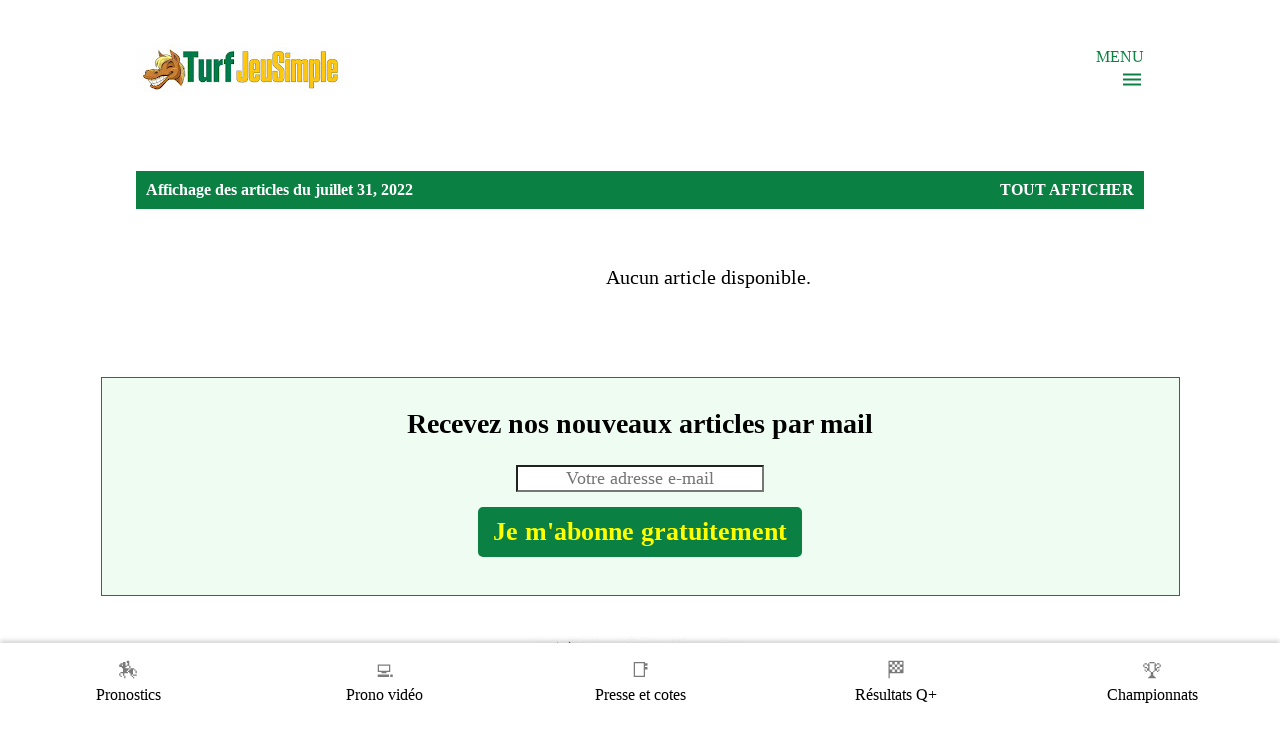

--- FILE ---
content_type: text/html; charset=UTF-8
request_url: https://www.turfjeusimple.fr/2022_07_31_archive.html
body_size: 20451
content:
<!DOCTYPE html>
<html dir='ltr' lang='fr' xmlns='http://www.w3.org/1999/xhtml' xmlns:b='http://www.google.com/2005/gml/b' xmlns:data='http://www.google.com/2005/gml/data' xmlns:expr='http://www.google.com/2005/gml/expr'>
<head>
<meta charset='UTF-8'/>
<meta content='width=device-width, initial-scale=1' name='viewport'/>
<title>Turf JeuSimple &#8211; Turf Complet, Pronostics Quinté &amp; Jeux Simples</title>
<meta content='Turf JeuSimple – Turf Complet, Pronostics Quinté &amp; Jeux Simples' property='og:description'/>
<meta content='Turf JeuSimple' property='og:site_name'/>
<meta content='Turf JeuSimple – Turf Complet, Pronostics Quinté &amp; Jeux Simples' property='og:title'/>
<meta content='website' property='og:type'/>
<meta content='text/html; charset=UTF-8' http-equiv='Content-Type'/>
<!-- Chrome, Firefox OS and Opera -->
<meta content='#ffffff' name='theme-color'/>
<!-- Windows Phone -->
<meta content='#ffffff' name='msapplication-navbutton-color'/>
<meta content='blogger' name='generator'/>
<link href='https://www.turfjeusimple.fr/favicon.ico' rel='icon' type='image/x-icon'/>
<link href='https://www.turfjeusimple.fr/2022_07_31_archive.html' rel='canonical'/>
<link rel="alternate" type="application/atom+xml" title="Turf JeuSimple &#8211; Turf Complet, Pronostics Quinté &amp; Jeux Simples - Atom" href="https://www.turfjeusimple.fr/feeds/posts/default" />
<link rel="alternate" type="application/rss+xml" title="Turf JeuSimple &#8211; Turf Complet, Pronostics Quinté &amp; Jeux Simples - RSS" href="https://www.turfjeusimple.fr/feeds/posts/default?alt=rss" />
<link rel="service.post" type="application/atom+xml" title="Turf JeuSimple &#8211; Turf Complet, Pronostics Quinté &amp; Jeux Simples - Atom" href="https://www.blogger.com/feeds/4871798377624991228/posts/default" />
<!--Can't find substitution for tag [blog.ieCssRetrofitLinks]-->
<meta content='Pronostics et bases Quinté+, jeux simples du jour, méthodes turf, partants avec leurs cotes respectives, pronostic vidéo, championnats amicaux,...' name='description'/>
<meta content='https://www.turfjeusimple.fr/2022_07_31_archive.html' property='og:url'/>
<meta content='Turf JeuSimple – Turf Complet, Pronostics Quinté &amp; Jeux Simples' property='og:title'/>
<meta content='Pronostics et bases Quinté+, jeux simples du jour, méthodes turf, partants avec leurs cotes respectives, pronostic vidéo, championnats amicaux,...' property='og:description'/>

<style><!-- /* <style type='text/css'>@font-face{font-family:'Dancing Script';font-style:normal;font-weight:400;font-display:swap;src:url(//fonts.gstatic.com/s/dancingscript/v29/If2cXTr6YS-zF4S-kcSWSVi_sxjsohD9F50Ruu7BMSo3Rep8hNX6plRPjLo.woff2)format('woff2');unicode-range:U+0102-0103,U+0110-0111,U+0128-0129,U+0168-0169,U+01A0-01A1,U+01AF-01B0,U+0300-0301,U+0303-0304,U+0308-0309,U+0323,U+0329,U+1EA0-1EF9,U+20AB;}@font-face{font-family:'Dancing Script';font-style:normal;font-weight:400;font-display:swap;src:url(//fonts.gstatic.com/s/dancingscript/v29/If2cXTr6YS-zF4S-kcSWSVi_sxjsohD9F50Ruu7BMSo3ROp8hNX6plRPjLo.woff2)format('woff2');unicode-range:U+0100-02BA,U+02BD-02C5,U+02C7-02CC,U+02CE-02D7,U+02DD-02FF,U+0304,U+0308,U+0329,U+1D00-1DBF,U+1E00-1E9F,U+1EF2-1EFF,U+2020,U+20A0-20AB,U+20AD-20C0,U+2113,U+2C60-2C7F,U+A720-A7FF;}@font-face{font-family:'Dancing Script';font-style:normal;font-weight:400;font-display:swap;src:url(//fonts.gstatic.com/s/dancingscript/v29/If2cXTr6YS-zF4S-kcSWSVi_sxjsohD9F50Ruu7BMSo3Sup8hNX6plRP.woff2)format('woff2');unicode-range:U+0000-00FF,U+0131,U+0152-0153,U+02BB-02BC,U+02C6,U+02DA,U+02DC,U+0304,U+0308,U+0329,U+2000-206F,U+20AC,U+2122,U+2191,U+2193,U+2212,U+2215,U+FEFF,U+FFFD;}@font-face{font-family:'EB Garamond';font-style:italic;font-weight:600;font-display:swap;src:url(//fonts.gstatic.com/s/ebgaramond/v32/SlGFmQSNjdsmc35JDF1K5GRwUjcdlttVFm-rI7diR79wU6i1hGFJRvzr2Q.woff2)format('woff2');unicode-range:U+0460-052F,U+1C80-1C8A,U+20B4,U+2DE0-2DFF,U+A640-A69F,U+FE2E-FE2F;}@font-face{font-family:'EB Garamond';font-style:italic;font-weight:600;font-display:swap;src:url(//fonts.gstatic.com/s/ebgaramond/v32/SlGFmQSNjdsmc35JDF1K5GRwUjcdlttVFm-rI7diR795U6i1hGFJRvzr2Q.woff2)format('woff2');unicode-range:U+0301,U+0400-045F,U+0490-0491,U+04B0-04B1,U+2116;}@font-face{font-family:'EB Garamond';font-style:italic;font-weight:600;font-display:swap;src:url(//fonts.gstatic.com/s/ebgaramond/v32/SlGFmQSNjdsmc35JDF1K5GRwUjcdlttVFm-rI7diR79xU6i1hGFJRvzr2Q.woff2)format('woff2');unicode-range:U+1F00-1FFF;}@font-face{font-family:'EB Garamond';font-style:italic;font-weight:600;font-display:swap;src:url(//fonts.gstatic.com/s/ebgaramond/v32/SlGFmQSNjdsmc35JDF1K5GRwUjcdlttVFm-rI7diR79-U6i1hGFJRvzr2Q.woff2)format('woff2');unicode-range:U+0370-0377,U+037A-037F,U+0384-038A,U+038C,U+038E-03A1,U+03A3-03FF;}@font-face{font-family:'EB Garamond';font-style:italic;font-weight:600;font-display:swap;src:url(//fonts.gstatic.com/s/ebgaramond/v32/SlGFmQSNjdsmc35JDF1K5GRwUjcdlttVFm-rI7diR79yU6i1hGFJRvzr2Q.woff2)format('woff2');unicode-range:U+0102-0103,U+0110-0111,U+0128-0129,U+0168-0169,U+01A0-01A1,U+01AF-01B0,U+0300-0301,U+0303-0304,U+0308-0309,U+0323,U+0329,U+1EA0-1EF9,U+20AB;}@font-face{font-family:'EB Garamond';font-style:italic;font-weight:600;font-display:swap;src:url(//fonts.gstatic.com/s/ebgaramond/v32/SlGFmQSNjdsmc35JDF1K5GRwUjcdlttVFm-rI7diR79zU6i1hGFJRvzr2Q.woff2)format('woff2');unicode-range:U+0100-02BA,U+02BD-02C5,U+02C7-02CC,U+02CE-02D7,U+02DD-02FF,U+0304,U+0308,U+0329,U+1D00-1DBF,U+1E00-1E9F,U+1EF2-1EFF,U+2020,U+20A0-20AB,U+20AD-20C0,U+2113,U+2C60-2C7F,U+A720-A7FF;}@font-face{font-family:'EB Garamond';font-style:italic;font-weight:600;font-display:swap;src:url(//fonts.gstatic.com/s/ebgaramond/v32/SlGFmQSNjdsmc35JDF1K5GRwUjcdlttVFm-rI7diR799U6i1hGFJRvw.woff2)format('woff2');unicode-range:U+0000-00FF,U+0131,U+0152-0153,U+02BB-02BC,U+02C6,U+02DA,U+02DC,U+0304,U+0308,U+0329,U+2000-206F,U+20AC,U+2122,U+2191,U+2193,U+2212,U+2215,U+FEFF,U+FFFD;}@font-face{font-family:'EB Garamond';font-style:normal;font-weight:400;font-display:swap;src:url(//fonts.gstatic.com/s/ebgaramond/v32/SlGDmQSNjdsmc35JDF1K5E55YMjF_7DPuGi-6_RkCY9_WamXgHlIbvw.woff2)format('woff2');unicode-range:U+0460-052F,U+1C80-1C8A,U+20B4,U+2DE0-2DFF,U+A640-A69F,U+FE2E-FE2F;}@font-face{font-family:'EB Garamond';font-style:normal;font-weight:400;font-display:swap;src:url(//fonts.gstatic.com/s/ebgaramond/v32/SlGDmQSNjdsmc35JDF1K5E55YMjF_7DPuGi-6_RkAI9_WamXgHlIbvw.woff2)format('woff2');unicode-range:U+0301,U+0400-045F,U+0490-0491,U+04B0-04B1,U+2116;}@font-face{font-family:'EB Garamond';font-style:normal;font-weight:400;font-display:swap;src:url(//fonts.gstatic.com/s/ebgaramond/v32/SlGDmQSNjdsmc35JDF1K5E55YMjF_7DPuGi-6_RkCI9_WamXgHlIbvw.woff2)format('woff2');unicode-range:U+1F00-1FFF;}@font-face{font-family:'EB Garamond';font-style:normal;font-weight:400;font-display:swap;src:url(//fonts.gstatic.com/s/ebgaramond/v32/SlGDmQSNjdsmc35JDF1K5E55YMjF_7DPuGi-6_RkB49_WamXgHlIbvw.woff2)format('woff2');unicode-range:U+0370-0377,U+037A-037F,U+0384-038A,U+038C,U+038E-03A1,U+03A3-03FF;}@font-face{font-family:'EB Garamond';font-style:normal;font-weight:400;font-display:swap;src:url(//fonts.gstatic.com/s/ebgaramond/v32/SlGDmQSNjdsmc35JDF1K5E55YMjF_7DPuGi-6_RkC49_WamXgHlIbvw.woff2)format('woff2');unicode-range:U+0102-0103,U+0110-0111,U+0128-0129,U+0168-0169,U+01A0-01A1,U+01AF-01B0,U+0300-0301,U+0303-0304,U+0308-0309,U+0323,U+0329,U+1EA0-1EF9,U+20AB;}@font-face{font-family:'EB Garamond';font-style:normal;font-weight:400;font-display:swap;src:url(//fonts.gstatic.com/s/ebgaramond/v32/SlGDmQSNjdsmc35JDF1K5E55YMjF_7DPuGi-6_RkCo9_WamXgHlIbvw.woff2)format('woff2');unicode-range:U+0100-02BA,U+02BD-02C5,U+02C7-02CC,U+02CE-02D7,U+02DD-02FF,U+0304,U+0308,U+0329,U+1D00-1DBF,U+1E00-1E9F,U+1EF2-1EFF,U+2020,U+20A0-20AB,U+20AD-20C0,U+2113,U+2C60-2C7F,U+A720-A7FF;}@font-face{font-family:'EB Garamond';font-style:normal;font-weight:400;font-display:swap;src:url(//fonts.gstatic.com/s/ebgaramond/v32/SlGDmQSNjdsmc35JDF1K5E55YMjF_7DPuGi-6_RkBI9_WamXgHlI.woff2)format('woff2');unicode-range:U+0000-00FF,U+0131,U+0152-0153,U+02BB-02BC,U+02C6,U+02DA,U+02DC,U+0304,U+0308,U+0329,U+2000-206F,U+20AC,U+2122,U+2191,U+2193,U+2212,U+2215,U+FEFF,U+FFFD;}@font-face{font-family:'Lato';font-style:italic;font-weight:700;font-display:swap;src:url(//fonts.gstatic.com/s/lato/v25/S6u_w4BMUTPHjxsI5wq_FQftx9897sxZ.woff2)format('woff2');unicode-range:U+0100-02BA,U+02BD-02C5,U+02C7-02CC,U+02CE-02D7,U+02DD-02FF,U+0304,U+0308,U+0329,U+1D00-1DBF,U+1E00-1E9F,U+1EF2-1EFF,U+2020,U+20A0-20AB,U+20AD-20C0,U+2113,U+2C60-2C7F,U+A720-A7FF;}@font-face{font-family:'Lato';font-style:italic;font-weight:700;font-display:swap;src:url(//fonts.gstatic.com/s/lato/v25/S6u_w4BMUTPHjxsI5wq_Gwftx9897g.woff2)format('woff2');unicode-range:U+0000-00FF,U+0131,U+0152-0153,U+02BB-02BC,U+02C6,U+02DA,U+02DC,U+0304,U+0308,U+0329,U+2000-206F,U+20AC,U+2122,U+2191,U+2193,U+2212,U+2215,U+FEFF,U+FFFD;}@font-face{font-family:'Lato';font-style:normal;font-weight:400;font-display:swap;src:url(//fonts.gstatic.com/s/lato/v25/S6uyw4BMUTPHjxAwXiWtFCfQ7A.woff2)format('woff2');unicode-range:U+0100-02BA,U+02BD-02C5,U+02C7-02CC,U+02CE-02D7,U+02DD-02FF,U+0304,U+0308,U+0329,U+1D00-1DBF,U+1E00-1E9F,U+1EF2-1EFF,U+2020,U+20A0-20AB,U+20AD-20C0,U+2113,U+2C60-2C7F,U+A720-A7FF;}@font-face{font-family:'Lato';font-style:normal;font-weight:400;font-display:swap;src:url(//fonts.gstatic.com/s/lato/v25/S6uyw4BMUTPHjx4wXiWtFCc.woff2)format('woff2');unicode-range:U+0000-00FF,U+0131,U+0152-0153,U+02BB-02BC,U+02C6,U+02DA,U+02DC,U+0304,U+0308,U+0329,U+2000-206F,U+20AC,U+2122,U+2191,U+2193,U+2212,U+2215,U+FEFF,U+FFFD;}@font-face{font-family:'Lato';font-style:normal;font-weight:700;font-display:swap;src:url(//fonts.gstatic.com/s/lato/v25/S6u9w4BMUTPHh6UVSwaPGQ3q5d0N7w.woff2)format('woff2');unicode-range:U+0100-02BA,U+02BD-02C5,U+02C7-02CC,U+02CE-02D7,U+02DD-02FF,U+0304,U+0308,U+0329,U+1D00-1DBF,U+1E00-1E9F,U+1EF2-1EFF,U+2020,U+20A0-20AB,U+20AD-20C0,U+2113,U+2C60-2C7F,U+A720-A7FF;}@font-face{font-family:'Lato';font-style:normal;font-weight:700;font-display:swap;src:url(//fonts.gstatic.com/s/lato/v25/S6u9w4BMUTPHh6UVSwiPGQ3q5d0.woff2)format('woff2');unicode-range:U+0000-00FF,U+0131,U+0152-0153,U+02BB-02BC,U+02C6,U+02DA,U+02DC,U+0304,U+0308,U+0329,U+2000-206F,U+20AC,U+2122,U+2191,U+2193,U+2212,U+2215,U+FEFF,U+FFFD;}@font-face{font-family:'Lato';font-style:normal;font-weight:900;font-display:swap;src:url(//fonts.gstatic.com/s/lato/v25/S6u9w4BMUTPHh50XSwaPGQ3q5d0N7w.woff2)format('woff2');unicode-range:U+0100-02BA,U+02BD-02C5,U+02C7-02CC,U+02CE-02D7,U+02DD-02FF,U+0304,U+0308,U+0329,U+1D00-1DBF,U+1E00-1E9F,U+1EF2-1EFF,U+2020,U+20A0-20AB,U+20AD-20C0,U+2113,U+2C60-2C7F,U+A720-A7FF;}@font-face{font-family:'Lato';font-style:normal;font-weight:900;font-display:swap;src:url(//fonts.gstatic.com/s/lato/v25/S6u9w4BMUTPHh50XSwiPGQ3q5d0.woff2)format('woff2');unicode-range:U+0000-00FF,U+0131,U+0152-0153,U+02BB-02BC,U+02C6,U+02DA,U+02DC,U+0304,U+0308,U+0329,U+2000-206F,U+20AC,U+2122,U+2191,U+2193,U+2212,U+2215,U+FEFF,U+FFFD;}@font-face{font-family:'Lora';font-style:normal;font-weight:400;font-display:swap;src:url(//fonts.gstatic.com/s/lora/v37/0QI6MX1D_JOuGQbT0gvTJPa787weuxJMkq18ndeYxZ2JTg.woff2)format('woff2');unicode-range:U+0460-052F,U+1C80-1C8A,U+20B4,U+2DE0-2DFF,U+A640-A69F,U+FE2E-FE2F;}@font-face{font-family:'Lora';font-style:normal;font-weight:400;font-display:swap;src:url(//fonts.gstatic.com/s/lora/v37/0QI6MX1D_JOuGQbT0gvTJPa787weuxJFkq18ndeYxZ2JTg.woff2)format('woff2');unicode-range:U+0301,U+0400-045F,U+0490-0491,U+04B0-04B1,U+2116;}@font-face{font-family:'Lora';font-style:normal;font-weight:400;font-display:swap;src:url(//fonts.gstatic.com/s/lora/v37/0QI6MX1D_JOuGQbT0gvTJPa787weuxI9kq18ndeYxZ2JTg.woff2)format('woff2');unicode-range:U+0302-0303,U+0305,U+0307-0308,U+0310,U+0312,U+0315,U+031A,U+0326-0327,U+032C,U+032F-0330,U+0332-0333,U+0338,U+033A,U+0346,U+034D,U+0391-03A1,U+03A3-03A9,U+03B1-03C9,U+03D1,U+03D5-03D6,U+03F0-03F1,U+03F4-03F5,U+2016-2017,U+2034-2038,U+203C,U+2040,U+2043,U+2047,U+2050,U+2057,U+205F,U+2070-2071,U+2074-208E,U+2090-209C,U+20D0-20DC,U+20E1,U+20E5-20EF,U+2100-2112,U+2114-2115,U+2117-2121,U+2123-214F,U+2190,U+2192,U+2194-21AE,U+21B0-21E5,U+21F1-21F2,U+21F4-2211,U+2213-2214,U+2216-22FF,U+2308-230B,U+2310,U+2319,U+231C-2321,U+2336-237A,U+237C,U+2395,U+239B-23B7,U+23D0,U+23DC-23E1,U+2474-2475,U+25AF,U+25B3,U+25B7,U+25BD,U+25C1,U+25CA,U+25CC,U+25FB,U+266D-266F,U+27C0-27FF,U+2900-2AFF,U+2B0E-2B11,U+2B30-2B4C,U+2BFE,U+3030,U+FF5B,U+FF5D,U+1D400-1D7FF,U+1EE00-1EEFF;}@font-face{font-family:'Lora';font-style:normal;font-weight:400;font-display:swap;src:url(//fonts.gstatic.com/s/lora/v37/0QI6MX1D_JOuGQbT0gvTJPa787weuxIvkq18ndeYxZ2JTg.woff2)format('woff2');unicode-range:U+0001-000C,U+000E-001F,U+007F-009F,U+20DD-20E0,U+20E2-20E4,U+2150-218F,U+2190,U+2192,U+2194-2199,U+21AF,U+21E6-21F0,U+21F3,U+2218-2219,U+2299,U+22C4-22C6,U+2300-243F,U+2440-244A,U+2460-24FF,U+25A0-27BF,U+2800-28FF,U+2921-2922,U+2981,U+29BF,U+29EB,U+2B00-2BFF,U+4DC0-4DFF,U+FFF9-FFFB,U+10140-1018E,U+10190-1019C,U+101A0,U+101D0-101FD,U+102E0-102FB,U+10E60-10E7E,U+1D2C0-1D2D3,U+1D2E0-1D37F,U+1F000-1F0FF,U+1F100-1F1AD,U+1F1E6-1F1FF,U+1F30D-1F30F,U+1F315,U+1F31C,U+1F31E,U+1F320-1F32C,U+1F336,U+1F378,U+1F37D,U+1F382,U+1F393-1F39F,U+1F3A7-1F3A8,U+1F3AC-1F3AF,U+1F3C2,U+1F3C4-1F3C6,U+1F3CA-1F3CE,U+1F3D4-1F3E0,U+1F3ED,U+1F3F1-1F3F3,U+1F3F5-1F3F7,U+1F408,U+1F415,U+1F41F,U+1F426,U+1F43F,U+1F441-1F442,U+1F444,U+1F446-1F449,U+1F44C-1F44E,U+1F453,U+1F46A,U+1F47D,U+1F4A3,U+1F4B0,U+1F4B3,U+1F4B9,U+1F4BB,U+1F4BF,U+1F4C8-1F4CB,U+1F4D6,U+1F4DA,U+1F4DF,U+1F4E3-1F4E6,U+1F4EA-1F4ED,U+1F4F7,U+1F4F9-1F4FB,U+1F4FD-1F4FE,U+1F503,U+1F507-1F50B,U+1F50D,U+1F512-1F513,U+1F53E-1F54A,U+1F54F-1F5FA,U+1F610,U+1F650-1F67F,U+1F687,U+1F68D,U+1F691,U+1F694,U+1F698,U+1F6AD,U+1F6B2,U+1F6B9-1F6BA,U+1F6BC,U+1F6C6-1F6CF,U+1F6D3-1F6D7,U+1F6E0-1F6EA,U+1F6F0-1F6F3,U+1F6F7-1F6FC,U+1F700-1F7FF,U+1F800-1F80B,U+1F810-1F847,U+1F850-1F859,U+1F860-1F887,U+1F890-1F8AD,U+1F8B0-1F8BB,U+1F8C0-1F8C1,U+1F900-1F90B,U+1F93B,U+1F946,U+1F984,U+1F996,U+1F9E9,U+1FA00-1FA6F,U+1FA70-1FA7C,U+1FA80-1FA89,U+1FA8F-1FAC6,U+1FACE-1FADC,U+1FADF-1FAE9,U+1FAF0-1FAF8,U+1FB00-1FBFF;}@font-face{font-family:'Lora';font-style:normal;font-weight:400;font-display:swap;src:url(//fonts.gstatic.com/s/lora/v37/0QI6MX1D_JOuGQbT0gvTJPa787weuxJOkq18ndeYxZ2JTg.woff2)format('woff2');unicode-range:U+0102-0103,U+0110-0111,U+0128-0129,U+0168-0169,U+01A0-01A1,U+01AF-01B0,U+0300-0301,U+0303-0304,U+0308-0309,U+0323,U+0329,U+1EA0-1EF9,U+20AB;}@font-face{font-family:'Lora';font-style:normal;font-weight:400;font-display:swap;src:url(//fonts.gstatic.com/s/lora/v37/0QI6MX1D_JOuGQbT0gvTJPa787weuxJPkq18ndeYxZ2JTg.woff2)format('woff2');unicode-range:U+0100-02BA,U+02BD-02C5,U+02C7-02CC,U+02CE-02D7,U+02DD-02FF,U+0304,U+0308,U+0329,U+1D00-1DBF,U+1E00-1E9F,U+1EF2-1EFF,U+2020,U+20A0-20AB,U+20AD-20C0,U+2113,U+2C60-2C7F,U+A720-A7FF;}@font-face{font-family:'Lora';font-style:normal;font-weight:400;font-display:swap;src:url(//fonts.gstatic.com/s/lora/v37/0QI6MX1D_JOuGQbT0gvTJPa787weuxJBkq18ndeYxZ0.woff2)format('woff2');unicode-range:U+0000-00FF,U+0131,U+0152-0153,U+02BB-02BC,U+02C6,U+02DA,U+02DC,U+0304,U+0308,U+0329,U+2000-206F,U+20AC,U+2122,U+2191,U+2193,U+2212,U+2215,U+FEFF,U+FFFD;}@font-face{font-family:'Open Sans';font-style:italic;font-weight:600;font-stretch:100%;font-display:swap;src:url(//fonts.gstatic.com/s/opensans/v44/memtYaGs126MiZpBA-UFUIcVXSCEkx2cmqvXlWqWtE6FxZCJgvAQ.woff2)format('woff2');unicode-range:U+0460-052F,U+1C80-1C8A,U+20B4,U+2DE0-2DFF,U+A640-A69F,U+FE2E-FE2F;}@font-face{font-family:'Open Sans';font-style:italic;font-weight:600;font-stretch:100%;font-display:swap;src:url(//fonts.gstatic.com/s/opensans/v44/memtYaGs126MiZpBA-UFUIcVXSCEkx2cmqvXlWqWvU6FxZCJgvAQ.woff2)format('woff2');unicode-range:U+0301,U+0400-045F,U+0490-0491,U+04B0-04B1,U+2116;}@font-face{font-family:'Open Sans';font-style:italic;font-weight:600;font-stretch:100%;font-display:swap;src:url(//fonts.gstatic.com/s/opensans/v44/memtYaGs126MiZpBA-UFUIcVXSCEkx2cmqvXlWqWtU6FxZCJgvAQ.woff2)format('woff2');unicode-range:U+1F00-1FFF;}@font-face{font-family:'Open Sans';font-style:italic;font-weight:600;font-stretch:100%;font-display:swap;src:url(//fonts.gstatic.com/s/opensans/v44/memtYaGs126MiZpBA-UFUIcVXSCEkx2cmqvXlWqWuk6FxZCJgvAQ.woff2)format('woff2');unicode-range:U+0370-0377,U+037A-037F,U+0384-038A,U+038C,U+038E-03A1,U+03A3-03FF;}@font-face{font-family:'Open Sans';font-style:italic;font-weight:600;font-stretch:100%;font-display:swap;src:url(//fonts.gstatic.com/s/opensans/v44/memtYaGs126MiZpBA-UFUIcVXSCEkx2cmqvXlWqWu06FxZCJgvAQ.woff2)format('woff2');unicode-range:U+0307-0308,U+0590-05FF,U+200C-2010,U+20AA,U+25CC,U+FB1D-FB4F;}@font-face{font-family:'Open Sans';font-style:italic;font-weight:600;font-stretch:100%;font-display:swap;src:url(//fonts.gstatic.com/s/opensans/v44/memtYaGs126MiZpBA-UFUIcVXSCEkx2cmqvXlWqWxU6FxZCJgvAQ.woff2)format('woff2');unicode-range:U+0302-0303,U+0305,U+0307-0308,U+0310,U+0312,U+0315,U+031A,U+0326-0327,U+032C,U+032F-0330,U+0332-0333,U+0338,U+033A,U+0346,U+034D,U+0391-03A1,U+03A3-03A9,U+03B1-03C9,U+03D1,U+03D5-03D6,U+03F0-03F1,U+03F4-03F5,U+2016-2017,U+2034-2038,U+203C,U+2040,U+2043,U+2047,U+2050,U+2057,U+205F,U+2070-2071,U+2074-208E,U+2090-209C,U+20D0-20DC,U+20E1,U+20E5-20EF,U+2100-2112,U+2114-2115,U+2117-2121,U+2123-214F,U+2190,U+2192,U+2194-21AE,U+21B0-21E5,U+21F1-21F2,U+21F4-2211,U+2213-2214,U+2216-22FF,U+2308-230B,U+2310,U+2319,U+231C-2321,U+2336-237A,U+237C,U+2395,U+239B-23B7,U+23D0,U+23DC-23E1,U+2474-2475,U+25AF,U+25B3,U+25B7,U+25BD,U+25C1,U+25CA,U+25CC,U+25FB,U+266D-266F,U+27C0-27FF,U+2900-2AFF,U+2B0E-2B11,U+2B30-2B4C,U+2BFE,U+3030,U+FF5B,U+FF5D,U+1D400-1D7FF,U+1EE00-1EEFF;}@font-face{font-family:'Open Sans';font-style:italic;font-weight:600;font-stretch:100%;font-display:swap;src:url(//fonts.gstatic.com/s/opensans/v44/memtYaGs126MiZpBA-UFUIcVXSCEkx2cmqvXlWqW106FxZCJgvAQ.woff2)format('woff2');unicode-range:U+0001-000C,U+000E-001F,U+007F-009F,U+20DD-20E0,U+20E2-20E4,U+2150-218F,U+2190,U+2192,U+2194-2199,U+21AF,U+21E6-21F0,U+21F3,U+2218-2219,U+2299,U+22C4-22C6,U+2300-243F,U+2440-244A,U+2460-24FF,U+25A0-27BF,U+2800-28FF,U+2921-2922,U+2981,U+29BF,U+29EB,U+2B00-2BFF,U+4DC0-4DFF,U+FFF9-FFFB,U+10140-1018E,U+10190-1019C,U+101A0,U+101D0-101FD,U+102E0-102FB,U+10E60-10E7E,U+1D2C0-1D2D3,U+1D2E0-1D37F,U+1F000-1F0FF,U+1F100-1F1AD,U+1F1E6-1F1FF,U+1F30D-1F30F,U+1F315,U+1F31C,U+1F31E,U+1F320-1F32C,U+1F336,U+1F378,U+1F37D,U+1F382,U+1F393-1F39F,U+1F3A7-1F3A8,U+1F3AC-1F3AF,U+1F3C2,U+1F3C4-1F3C6,U+1F3CA-1F3CE,U+1F3D4-1F3E0,U+1F3ED,U+1F3F1-1F3F3,U+1F3F5-1F3F7,U+1F408,U+1F415,U+1F41F,U+1F426,U+1F43F,U+1F441-1F442,U+1F444,U+1F446-1F449,U+1F44C-1F44E,U+1F453,U+1F46A,U+1F47D,U+1F4A3,U+1F4B0,U+1F4B3,U+1F4B9,U+1F4BB,U+1F4BF,U+1F4C8-1F4CB,U+1F4D6,U+1F4DA,U+1F4DF,U+1F4E3-1F4E6,U+1F4EA-1F4ED,U+1F4F7,U+1F4F9-1F4FB,U+1F4FD-1F4FE,U+1F503,U+1F507-1F50B,U+1F50D,U+1F512-1F513,U+1F53E-1F54A,U+1F54F-1F5FA,U+1F610,U+1F650-1F67F,U+1F687,U+1F68D,U+1F691,U+1F694,U+1F698,U+1F6AD,U+1F6B2,U+1F6B9-1F6BA,U+1F6BC,U+1F6C6-1F6CF,U+1F6D3-1F6D7,U+1F6E0-1F6EA,U+1F6F0-1F6F3,U+1F6F7-1F6FC,U+1F700-1F7FF,U+1F800-1F80B,U+1F810-1F847,U+1F850-1F859,U+1F860-1F887,U+1F890-1F8AD,U+1F8B0-1F8BB,U+1F8C0-1F8C1,U+1F900-1F90B,U+1F93B,U+1F946,U+1F984,U+1F996,U+1F9E9,U+1FA00-1FA6F,U+1FA70-1FA7C,U+1FA80-1FA89,U+1FA8F-1FAC6,U+1FACE-1FADC,U+1FADF-1FAE9,U+1FAF0-1FAF8,U+1FB00-1FBFF;}@font-face{font-family:'Open Sans';font-style:italic;font-weight:600;font-stretch:100%;font-display:swap;src:url(//fonts.gstatic.com/s/opensans/v44/memtYaGs126MiZpBA-UFUIcVXSCEkx2cmqvXlWqWtk6FxZCJgvAQ.woff2)format('woff2');unicode-range:U+0102-0103,U+0110-0111,U+0128-0129,U+0168-0169,U+01A0-01A1,U+01AF-01B0,U+0300-0301,U+0303-0304,U+0308-0309,U+0323,U+0329,U+1EA0-1EF9,U+20AB;}@font-face{font-family:'Open Sans';font-style:italic;font-weight:600;font-stretch:100%;font-display:swap;src:url(//fonts.gstatic.com/s/opensans/v44/memtYaGs126MiZpBA-UFUIcVXSCEkx2cmqvXlWqWt06FxZCJgvAQ.woff2)format('woff2');unicode-range:U+0100-02BA,U+02BD-02C5,U+02C7-02CC,U+02CE-02D7,U+02DD-02FF,U+0304,U+0308,U+0329,U+1D00-1DBF,U+1E00-1E9F,U+1EF2-1EFF,U+2020,U+20A0-20AB,U+20AD-20C0,U+2113,U+2C60-2C7F,U+A720-A7FF;}@font-face{font-family:'Open Sans';font-style:italic;font-weight:600;font-stretch:100%;font-display:swap;src:url(//fonts.gstatic.com/s/opensans/v44/memtYaGs126MiZpBA-UFUIcVXSCEkx2cmqvXlWqWuU6FxZCJgg.woff2)format('woff2');unicode-range:U+0000-00FF,U+0131,U+0152-0153,U+02BB-02BC,U+02C6,U+02DA,U+02DC,U+0304,U+0308,U+0329,U+2000-206F,U+20AC,U+2122,U+2191,U+2193,U+2212,U+2215,U+FEFF,U+FFFD;}@font-face{font-family:'Open Sans';font-style:italic;font-weight:800;font-stretch:100%;font-display:swap;src:url(//fonts.gstatic.com/s/opensans/v44/memtYaGs126MiZpBA-UFUIcVXSCEkx2cmqvXlWqWtE6FxZCJgvAQ.woff2)format('woff2');unicode-range:U+0460-052F,U+1C80-1C8A,U+20B4,U+2DE0-2DFF,U+A640-A69F,U+FE2E-FE2F;}@font-face{font-family:'Open Sans';font-style:italic;font-weight:800;font-stretch:100%;font-display:swap;src:url(//fonts.gstatic.com/s/opensans/v44/memtYaGs126MiZpBA-UFUIcVXSCEkx2cmqvXlWqWvU6FxZCJgvAQ.woff2)format('woff2');unicode-range:U+0301,U+0400-045F,U+0490-0491,U+04B0-04B1,U+2116;}@font-face{font-family:'Open Sans';font-style:italic;font-weight:800;font-stretch:100%;font-display:swap;src:url(//fonts.gstatic.com/s/opensans/v44/memtYaGs126MiZpBA-UFUIcVXSCEkx2cmqvXlWqWtU6FxZCJgvAQ.woff2)format('woff2');unicode-range:U+1F00-1FFF;}@font-face{font-family:'Open Sans';font-style:italic;font-weight:800;font-stretch:100%;font-display:swap;src:url(//fonts.gstatic.com/s/opensans/v44/memtYaGs126MiZpBA-UFUIcVXSCEkx2cmqvXlWqWuk6FxZCJgvAQ.woff2)format('woff2');unicode-range:U+0370-0377,U+037A-037F,U+0384-038A,U+038C,U+038E-03A1,U+03A3-03FF;}@font-face{font-family:'Open Sans';font-style:italic;font-weight:800;font-stretch:100%;font-display:swap;src:url(//fonts.gstatic.com/s/opensans/v44/memtYaGs126MiZpBA-UFUIcVXSCEkx2cmqvXlWqWu06FxZCJgvAQ.woff2)format('woff2');unicode-range:U+0307-0308,U+0590-05FF,U+200C-2010,U+20AA,U+25CC,U+FB1D-FB4F;}@font-face{font-family:'Open Sans';font-style:italic;font-weight:800;font-stretch:100%;font-display:swap;src:url(//fonts.gstatic.com/s/opensans/v44/memtYaGs126MiZpBA-UFUIcVXSCEkx2cmqvXlWqWxU6FxZCJgvAQ.woff2)format('woff2');unicode-range:U+0302-0303,U+0305,U+0307-0308,U+0310,U+0312,U+0315,U+031A,U+0326-0327,U+032C,U+032F-0330,U+0332-0333,U+0338,U+033A,U+0346,U+034D,U+0391-03A1,U+03A3-03A9,U+03B1-03C9,U+03D1,U+03D5-03D6,U+03F0-03F1,U+03F4-03F5,U+2016-2017,U+2034-2038,U+203C,U+2040,U+2043,U+2047,U+2050,U+2057,U+205F,U+2070-2071,U+2074-208E,U+2090-209C,U+20D0-20DC,U+20E1,U+20E5-20EF,U+2100-2112,U+2114-2115,U+2117-2121,U+2123-214F,U+2190,U+2192,U+2194-21AE,U+21B0-21E5,U+21F1-21F2,U+21F4-2211,U+2213-2214,U+2216-22FF,U+2308-230B,U+2310,U+2319,U+231C-2321,U+2336-237A,U+237C,U+2395,U+239B-23B7,U+23D0,U+23DC-23E1,U+2474-2475,U+25AF,U+25B3,U+25B7,U+25BD,U+25C1,U+25CA,U+25CC,U+25FB,U+266D-266F,U+27C0-27FF,U+2900-2AFF,U+2B0E-2B11,U+2B30-2B4C,U+2BFE,U+3030,U+FF5B,U+FF5D,U+1D400-1D7FF,U+1EE00-1EEFF;}@font-face{font-family:'Open Sans';font-style:italic;font-weight:800;font-stretch:100%;font-display:swap;src:url(//fonts.gstatic.com/s/opensans/v44/memtYaGs126MiZpBA-UFUIcVXSCEkx2cmqvXlWqW106FxZCJgvAQ.woff2)format('woff2');unicode-range:U+0001-000C,U+000E-001F,U+007F-009F,U+20DD-20E0,U+20E2-20E4,U+2150-218F,U+2190,U+2192,U+2194-2199,U+21AF,U+21E6-21F0,U+21F3,U+2218-2219,U+2299,U+22C4-22C6,U+2300-243F,U+2440-244A,U+2460-24FF,U+25A0-27BF,U+2800-28FF,U+2921-2922,U+2981,U+29BF,U+29EB,U+2B00-2BFF,U+4DC0-4DFF,U+FFF9-FFFB,U+10140-1018E,U+10190-1019C,U+101A0,U+101D0-101FD,U+102E0-102FB,U+10E60-10E7E,U+1D2C0-1D2D3,U+1D2E0-1D37F,U+1F000-1F0FF,U+1F100-1F1AD,U+1F1E6-1F1FF,U+1F30D-1F30F,U+1F315,U+1F31C,U+1F31E,U+1F320-1F32C,U+1F336,U+1F378,U+1F37D,U+1F382,U+1F393-1F39F,U+1F3A7-1F3A8,U+1F3AC-1F3AF,U+1F3C2,U+1F3C4-1F3C6,U+1F3CA-1F3CE,U+1F3D4-1F3E0,U+1F3ED,U+1F3F1-1F3F3,U+1F3F5-1F3F7,U+1F408,U+1F415,U+1F41F,U+1F426,U+1F43F,U+1F441-1F442,U+1F444,U+1F446-1F449,U+1F44C-1F44E,U+1F453,U+1F46A,U+1F47D,U+1F4A3,U+1F4B0,U+1F4B3,U+1F4B9,U+1F4BB,U+1F4BF,U+1F4C8-1F4CB,U+1F4D6,U+1F4DA,U+1F4DF,U+1F4E3-1F4E6,U+1F4EA-1F4ED,U+1F4F7,U+1F4F9-1F4FB,U+1F4FD-1F4FE,U+1F503,U+1F507-1F50B,U+1F50D,U+1F512-1F513,U+1F53E-1F54A,U+1F54F-1F5FA,U+1F610,U+1F650-1F67F,U+1F687,U+1F68D,U+1F691,U+1F694,U+1F698,U+1F6AD,U+1F6B2,U+1F6B9-1F6BA,U+1F6BC,U+1F6C6-1F6CF,U+1F6D3-1F6D7,U+1F6E0-1F6EA,U+1F6F0-1F6F3,U+1F6F7-1F6FC,U+1F700-1F7FF,U+1F800-1F80B,U+1F810-1F847,U+1F850-1F859,U+1F860-1F887,U+1F890-1F8AD,U+1F8B0-1F8BB,U+1F8C0-1F8C1,U+1F900-1F90B,U+1F93B,U+1F946,U+1F984,U+1F996,U+1F9E9,U+1FA00-1FA6F,U+1FA70-1FA7C,U+1FA80-1FA89,U+1FA8F-1FAC6,U+1FACE-1FADC,U+1FADF-1FAE9,U+1FAF0-1FAF8,U+1FB00-1FBFF;}@font-face{font-family:'Open Sans';font-style:italic;font-weight:800;font-stretch:100%;font-display:swap;src:url(//fonts.gstatic.com/s/opensans/v44/memtYaGs126MiZpBA-UFUIcVXSCEkx2cmqvXlWqWtk6FxZCJgvAQ.woff2)format('woff2');unicode-range:U+0102-0103,U+0110-0111,U+0128-0129,U+0168-0169,U+01A0-01A1,U+01AF-01B0,U+0300-0301,U+0303-0304,U+0308-0309,U+0323,U+0329,U+1EA0-1EF9,U+20AB;}@font-face{font-family:'Open Sans';font-style:italic;font-weight:800;font-stretch:100%;font-display:swap;src:url(//fonts.gstatic.com/s/opensans/v44/memtYaGs126MiZpBA-UFUIcVXSCEkx2cmqvXlWqWt06FxZCJgvAQ.woff2)format('woff2');unicode-range:U+0100-02BA,U+02BD-02C5,U+02C7-02CC,U+02CE-02D7,U+02DD-02FF,U+0304,U+0308,U+0329,U+1D00-1DBF,U+1E00-1E9F,U+1EF2-1EFF,U+2020,U+20A0-20AB,U+20AD-20C0,U+2113,U+2C60-2C7F,U+A720-A7FF;}@font-face{font-family:'Open Sans';font-style:italic;font-weight:800;font-stretch:100%;font-display:swap;src:url(//fonts.gstatic.com/s/opensans/v44/memtYaGs126MiZpBA-UFUIcVXSCEkx2cmqvXlWqWuU6FxZCJgg.woff2)format('woff2');unicode-range:U+0000-00FF,U+0131,U+0152-0153,U+02BB-02BC,U+02C6,U+02DA,U+02DC,U+0304,U+0308,U+0329,U+2000-206F,U+20AC,U+2122,U+2191,U+2193,U+2212,U+2215,U+FEFF,U+FFFD;}@font-face{font-family:'Open Sans';font-style:normal;font-weight:400;font-stretch:100%;font-display:swap;src:url(//fonts.gstatic.com/s/opensans/v44/memvYaGs126MiZpBA-UvWbX2vVnXBbObj2OVTSKmu0SC55K5gw.woff2)format('woff2');unicode-range:U+0460-052F,U+1C80-1C8A,U+20B4,U+2DE0-2DFF,U+A640-A69F,U+FE2E-FE2F;}@font-face{font-family:'Open Sans';font-style:normal;font-weight:400;font-stretch:100%;font-display:swap;src:url(//fonts.gstatic.com/s/opensans/v44/memvYaGs126MiZpBA-UvWbX2vVnXBbObj2OVTSumu0SC55K5gw.woff2)format('woff2');unicode-range:U+0301,U+0400-045F,U+0490-0491,U+04B0-04B1,U+2116;}@font-face{font-family:'Open Sans';font-style:normal;font-weight:400;font-stretch:100%;font-display:swap;src:url(//fonts.gstatic.com/s/opensans/v44/memvYaGs126MiZpBA-UvWbX2vVnXBbObj2OVTSOmu0SC55K5gw.woff2)format('woff2');unicode-range:U+1F00-1FFF;}@font-face{font-family:'Open Sans';font-style:normal;font-weight:400;font-stretch:100%;font-display:swap;src:url(//fonts.gstatic.com/s/opensans/v44/memvYaGs126MiZpBA-UvWbX2vVnXBbObj2OVTSymu0SC55K5gw.woff2)format('woff2');unicode-range:U+0370-0377,U+037A-037F,U+0384-038A,U+038C,U+038E-03A1,U+03A3-03FF;}@font-face{font-family:'Open Sans';font-style:normal;font-weight:400;font-stretch:100%;font-display:swap;src:url(//fonts.gstatic.com/s/opensans/v44/memvYaGs126MiZpBA-UvWbX2vVnXBbObj2OVTS2mu0SC55K5gw.woff2)format('woff2');unicode-range:U+0307-0308,U+0590-05FF,U+200C-2010,U+20AA,U+25CC,U+FB1D-FB4F;}@font-face{font-family:'Open Sans';font-style:normal;font-weight:400;font-stretch:100%;font-display:swap;src:url(//fonts.gstatic.com/s/opensans/v44/memvYaGs126MiZpBA-UvWbX2vVnXBbObj2OVTVOmu0SC55K5gw.woff2)format('woff2');unicode-range:U+0302-0303,U+0305,U+0307-0308,U+0310,U+0312,U+0315,U+031A,U+0326-0327,U+032C,U+032F-0330,U+0332-0333,U+0338,U+033A,U+0346,U+034D,U+0391-03A1,U+03A3-03A9,U+03B1-03C9,U+03D1,U+03D5-03D6,U+03F0-03F1,U+03F4-03F5,U+2016-2017,U+2034-2038,U+203C,U+2040,U+2043,U+2047,U+2050,U+2057,U+205F,U+2070-2071,U+2074-208E,U+2090-209C,U+20D0-20DC,U+20E1,U+20E5-20EF,U+2100-2112,U+2114-2115,U+2117-2121,U+2123-214F,U+2190,U+2192,U+2194-21AE,U+21B0-21E5,U+21F1-21F2,U+21F4-2211,U+2213-2214,U+2216-22FF,U+2308-230B,U+2310,U+2319,U+231C-2321,U+2336-237A,U+237C,U+2395,U+239B-23B7,U+23D0,U+23DC-23E1,U+2474-2475,U+25AF,U+25B3,U+25B7,U+25BD,U+25C1,U+25CA,U+25CC,U+25FB,U+266D-266F,U+27C0-27FF,U+2900-2AFF,U+2B0E-2B11,U+2B30-2B4C,U+2BFE,U+3030,U+FF5B,U+FF5D,U+1D400-1D7FF,U+1EE00-1EEFF;}@font-face{font-family:'Open Sans';font-style:normal;font-weight:400;font-stretch:100%;font-display:swap;src:url(//fonts.gstatic.com/s/opensans/v44/memvYaGs126MiZpBA-UvWbX2vVnXBbObj2OVTUGmu0SC55K5gw.woff2)format('woff2');unicode-range:U+0001-000C,U+000E-001F,U+007F-009F,U+20DD-20E0,U+20E2-20E4,U+2150-218F,U+2190,U+2192,U+2194-2199,U+21AF,U+21E6-21F0,U+21F3,U+2218-2219,U+2299,U+22C4-22C6,U+2300-243F,U+2440-244A,U+2460-24FF,U+25A0-27BF,U+2800-28FF,U+2921-2922,U+2981,U+29BF,U+29EB,U+2B00-2BFF,U+4DC0-4DFF,U+FFF9-FFFB,U+10140-1018E,U+10190-1019C,U+101A0,U+101D0-101FD,U+102E0-102FB,U+10E60-10E7E,U+1D2C0-1D2D3,U+1D2E0-1D37F,U+1F000-1F0FF,U+1F100-1F1AD,U+1F1E6-1F1FF,U+1F30D-1F30F,U+1F315,U+1F31C,U+1F31E,U+1F320-1F32C,U+1F336,U+1F378,U+1F37D,U+1F382,U+1F393-1F39F,U+1F3A7-1F3A8,U+1F3AC-1F3AF,U+1F3C2,U+1F3C4-1F3C6,U+1F3CA-1F3CE,U+1F3D4-1F3E0,U+1F3ED,U+1F3F1-1F3F3,U+1F3F5-1F3F7,U+1F408,U+1F415,U+1F41F,U+1F426,U+1F43F,U+1F441-1F442,U+1F444,U+1F446-1F449,U+1F44C-1F44E,U+1F453,U+1F46A,U+1F47D,U+1F4A3,U+1F4B0,U+1F4B3,U+1F4B9,U+1F4BB,U+1F4BF,U+1F4C8-1F4CB,U+1F4D6,U+1F4DA,U+1F4DF,U+1F4E3-1F4E6,U+1F4EA-1F4ED,U+1F4F7,U+1F4F9-1F4FB,U+1F4FD-1F4FE,U+1F503,U+1F507-1F50B,U+1F50D,U+1F512-1F513,U+1F53E-1F54A,U+1F54F-1F5FA,U+1F610,U+1F650-1F67F,U+1F687,U+1F68D,U+1F691,U+1F694,U+1F698,U+1F6AD,U+1F6B2,U+1F6B9-1F6BA,U+1F6BC,U+1F6C6-1F6CF,U+1F6D3-1F6D7,U+1F6E0-1F6EA,U+1F6F0-1F6F3,U+1F6F7-1F6FC,U+1F700-1F7FF,U+1F800-1F80B,U+1F810-1F847,U+1F850-1F859,U+1F860-1F887,U+1F890-1F8AD,U+1F8B0-1F8BB,U+1F8C0-1F8C1,U+1F900-1F90B,U+1F93B,U+1F946,U+1F984,U+1F996,U+1F9E9,U+1FA00-1FA6F,U+1FA70-1FA7C,U+1FA80-1FA89,U+1FA8F-1FAC6,U+1FACE-1FADC,U+1FADF-1FAE9,U+1FAF0-1FAF8,U+1FB00-1FBFF;}@font-face{font-family:'Open Sans';font-style:normal;font-weight:400;font-stretch:100%;font-display:swap;src:url(//fonts.gstatic.com/s/opensans/v44/memvYaGs126MiZpBA-UvWbX2vVnXBbObj2OVTSCmu0SC55K5gw.woff2)format('woff2');unicode-range:U+0102-0103,U+0110-0111,U+0128-0129,U+0168-0169,U+01A0-01A1,U+01AF-01B0,U+0300-0301,U+0303-0304,U+0308-0309,U+0323,U+0329,U+1EA0-1EF9,U+20AB;}@font-face{font-family:'Open Sans';font-style:normal;font-weight:400;font-stretch:100%;font-display:swap;src:url(//fonts.gstatic.com/s/opensans/v44/memvYaGs126MiZpBA-UvWbX2vVnXBbObj2OVTSGmu0SC55K5gw.woff2)format('woff2');unicode-range:U+0100-02BA,U+02BD-02C5,U+02C7-02CC,U+02CE-02D7,U+02DD-02FF,U+0304,U+0308,U+0329,U+1D00-1DBF,U+1E00-1E9F,U+1EF2-1EFF,U+2020,U+20A0-20AB,U+20AD-20C0,U+2113,U+2C60-2C7F,U+A720-A7FF;}@font-face{font-family:'Open Sans';font-style:normal;font-weight:400;font-stretch:100%;font-display:swap;src:url(//fonts.gstatic.com/s/opensans/v44/memvYaGs126MiZpBA-UvWbX2vVnXBbObj2OVTS-mu0SC55I.woff2)format('woff2');unicode-range:U+0000-00FF,U+0131,U+0152-0153,U+02BB-02BC,U+02C6,U+02DA,U+02DC,U+0304,U+0308,U+0329,U+2000-206F,U+20AC,U+2122,U+2191,U+2193,U+2212,U+2215,U+FEFF,U+FFFD;}@font-face{font-family:'Open Sans';font-style:normal;font-weight:600;font-stretch:100%;font-display:swap;src:url(//fonts.gstatic.com/s/opensans/v44/memvYaGs126MiZpBA-UvWbX2vVnXBbObj2OVTSKmu0SC55K5gw.woff2)format('woff2');unicode-range:U+0460-052F,U+1C80-1C8A,U+20B4,U+2DE0-2DFF,U+A640-A69F,U+FE2E-FE2F;}@font-face{font-family:'Open Sans';font-style:normal;font-weight:600;font-stretch:100%;font-display:swap;src:url(//fonts.gstatic.com/s/opensans/v44/memvYaGs126MiZpBA-UvWbX2vVnXBbObj2OVTSumu0SC55K5gw.woff2)format('woff2');unicode-range:U+0301,U+0400-045F,U+0490-0491,U+04B0-04B1,U+2116;}@font-face{font-family:'Open Sans';font-style:normal;font-weight:600;font-stretch:100%;font-display:swap;src:url(//fonts.gstatic.com/s/opensans/v44/memvYaGs126MiZpBA-UvWbX2vVnXBbObj2OVTSOmu0SC55K5gw.woff2)format('woff2');unicode-range:U+1F00-1FFF;}@font-face{font-family:'Open Sans';font-style:normal;font-weight:600;font-stretch:100%;font-display:swap;src:url(//fonts.gstatic.com/s/opensans/v44/memvYaGs126MiZpBA-UvWbX2vVnXBbObj2OVTSymu0SC55K5gw.woff2)format('woff2');unicode-range:U+0370-0377,U+037A-037F,U+0384-038A,U+038C,U+038E-03A1,U+03A3-03FF;}@font-face{font-family:'Open Sans';font-style:normal;font-weight:600;font-stretch:100%;font-display:swap;src:url(//fonts.gstatic.com/s/opensans/v44/memvYaGs126MiZpBA-UvWbX2vVnXBbObj2OVTS2mu0SC55K5gw.woff2)format('woff2');unicode-range:U+0307-0308,U+0590-05FF,U+200C-2010,U+20AA,U+25CC,U+FB1D-FB4F;}@font-face{font-family:'Open Sans';font-style:normal;font-weight:600;font-stretch:100%;font-display:swap;src:url(//fonts.gstatic.com/s/opensans/v44/memvYaGs126MiZpBA-UvWbX2vVnXBbObj2OVTVOmu0SC55K5gw.woff2)format('woff2');unicode-range:U+0302-0303,U+0305,U+0307-0308,U+0310,U+0312,U+0315,U+031A,U+0326-0327,U+032C,U+032F-0330,U+0332-0333,U+0338,U+033A,U+0346,U+034D,U+0391-03A1,U+03A3-03A9,U+03B1-03C9,U+03D1,U+03D5-03D6,U+03F0-03F1,U+03F4-03F5,U+2016-2017,U+2034-2038,U+203C,U+2040,U+2043,U+2047,U+2050,U+2057,U+205F,U+2070-2071,U+2074-208E,U+2090-209C,U+20D0-20DC,U+20E1,U+20E5-20EF,U+2100-2112,U+2114-2115,U+2117-2121,U+2123-214F,U+2190,U+2192,U+2194-21AE,U+21B0-21E5,U+21F1-21F2,U+21F4-2211,U+2213-2214,U+2216-22FF,U+2308-230B,U+2310,U+2319,U+231C-2321,U+2336-237A,U+237C,U+2395,U+239B-23B7,U+23D0,U+23DC-23E1,U+2474-2475,U+25AF,U+25B3,U+25B7,U+25BD,U+25C1,U+25CA,U+25CC,U+25FB,U+266D-266F,U+27C0-27FF,U+2900-2AFF,U+2B0E-2B11,U+2B30-2B4C,U+2BFE,U+3030,U+FF5B,U+FF5D,U+1D400-1D7FF,U+1EE00-1EEFF;}@font-face{font-family:'Open Sans';font-style:normal;font-weight:600;font-stretch:100%;font-display:swap;src:url(//fonts.gstatic.com/s/opensans/v44/memvYaGs126MiZpBA-UvWbX2vVnXBbObj2OVTUGmu0SC55K5gw.woff2)format('woff2');unicode-range:U+0001-000C,U+000E-001F,U+007F-009F,U+20DD-20E0,U+20E2-20E4,U+2150-218F,U+2190,U+2192,U+2194-2199,U+21AF,U+21E6-21F0,U+21F3,U+2218-2219,U+2299,U+22C4-22C6,U+2300-243F,U+2440-244A,U+2460-24FF,U+25A0-27BF,U+2800-28FF,U+2921-2922,U+2981,U+29BF,U+29EB,U+2B00-2BFF,U+4DC0-4DFF,U+FFF9-FFFB,U+10140-1018E,U+10190-1019C,U+101A0,U+101D0-101FD,U+102E0-102FB,U+10E60-10E7E,U+1D2C0-1D2D3,U+1D2E0-1D37F,U+1F000-1F0FF,U+1F100-1F1AD,U+1F1E6-1F1FF,U+1F30D-1F30F,U+1F315,U+1F31C,U+1F31E,U+1F320-1F32C,U+1F336,U+1F378,U+1F37D,U+1F382,U+1F393-1F39F,U+1F3A7-1F3A8,U+1F3AC-1F3AF,U+1F3C2,U+1F3C4-1F3C6,U+1F3CA-1F3CE,U+1F3D4-1F3E0,U+1F3ED,U+1F3F1-1F3F3,U+1F3F5-1F3F7,U+1F408,U+1F415,U+1F41F,U+1F426,U+1F43F,U+1F441-1F442,U+1F444,U+1F446-1F449,U+1F44C-1F44E,U+1F453,U+1F46A,U+1F47D,U+1F4A3,U+1F4B0,U+1F4B3,U+1F4B9,U+1F4BB,U+1F4BF,U+1F4C8-1F4CB,U+1F4D6,U+1F4DA,U+1F4DF,U+1F4E3-1F4E6,U+1F4EA-1F4ED,U+1F4F7,U+1F4F9-1F4FB,U+1F4FD-1F4FE,U+1F503,U+1F507-1F50B,U+1F50D,U+1F512-1F513,U+1F53E-1F54A,U+1F54F-1F5FA,U+1F610,U+1F650-1F67F,U+1F687,U+1F68D,U+1F691,U+1F694,U+1F698,U+1F6AD,U+1F6B2,U+1F6B9-1F6BA,U+1F6BC,U+1F6C6-1F6CF,U+1F6D3-1F6D7,U+1F6E0-1F6EA,U+1F6F0-1F6F3,U+1F6F7-1F6FC,U+1F700-1F7FF,U+1F800-1F80B,U+1F810-1F847,U+1F850-1F859,U+1F860-1F887,U+1F890-1F8AD,U+1F8B0-1F8BB,U+1F8C0-1F8C1,U+1F900-1F90B,U+1F93B,U+1F946,U+1F984,U+1F996,U+1F9E9,U+1FA00-1FA6F,U+1FA70-1FA7C,U+1FA80-1FA89,U+1FA8F-1FAC6,U+1FACE-1FADC,U+1FADF-1FAE9,U+1FAF0-1FAF8,U+1FB00-1FBFF;}@font-face{font-family:'Open Sans';font-style:normal;font-weight:600;font-stretch:100%;font-display:swap;src:url(//fonts.gstatic.com/s/opensans/v44/memvYaGs126MiZpBA-UvWbX2vVnXBbObj2OVTSCmu0SC55K5gw.woff2)format('woff2');unicode-range:U+0102-0103,U+0110-0111,U+0128-0129,U+0168-0169,U+01A0-01A1,U+01AF-01B0,U+0300-0301,U+0303-0304,U+0308-0309,U+0323,U+0329,U+1EA0-1EF9,U+20AB;}@font-face{font-family:'Open Sans';font-style:normal;font-weight:600;font-stretch:100%;font-display:swap;src:url(//fonts.gstatic.com/s/opensans/v44/memvYaGs126MiZpBA-UvWbX2vVnXBbObj2OVTSGmu0SC55K5gw.woff2)format('woff2');unicode-range:U+0100-02BA,U+02BD-02C5,U+02C7-02CC,U+02CE-02D7,U+02DD-02FF,U+0304,U+0308,U+0329,U+1D00-1DBF,U+1E00-1E9F,U+1EF2-1EFF,U+2020,U+20A0-20AB,U+20AD-20C0,U+2113,U+2C60-2C7F,U+A720-A7FF;}@font-face{font-family:'Open Sans';font-style:normal;font-weight:600;font-stretch:100%;font-display:swap;src:url(//fonts.gstatic.com/s/opensans/v44/memvYaGs126MiZpBA-UvWbX2vVnXBbObj2OVTS-mu0SC55I.woff2)format('woff2');unicode-range:U+0000-00FF,U+0131,U+0152-0153,U+02BB-02BC,U+02C6,U+02DA,U+02DC,U+0304,U+0308,U+0329,U+2000-206F,U+20AC,U+2122,U+2191,U+2193,U+2212,U+2215,U+FEFF,U+FFFD;}@font-face{font-family:'Open Sans';font-style:normal;font-weight:700;font-stretch:100%;font-display:swap;src:url(//fonts.gstatic.com/s/opensans/v44/memvYaGs126MiZpBA-UvWbX2vVnXBbObj2OVTSKmu0SC55K5gw.woff2)format('woff2');unicode-range:U+0460-052F,U+1C80-1C8A,U+20B4,U+2DE0-2DFF,U+A640-A69F,U+FE2E-FE2F;}@font-face{font-family:'Open Sans';font-style:normal;font-weight:700;font-stretch:100%;font-display:swap;src:url(//fonts.gstatic.com/s/opensans/v44/memvYaGs126MiZpBA-UvWbX2vVnXBbObj2OVTSumu0SC55K5gw.woff2)format('woff2');unicode-range:U+0301,U+0400-045F,U+0490-0491,U+04B0-04B1,U+2116;}@font-face{font-family:'Open Sans';font-style:normal;font-weight:700;font-stretch:100%;font-display:swap;src:url(//fonts.gstatic.com/s/opensans/v44/memvYaGs126MiZpBA-UvWbX2vVnXBbObj2OVTSOmu0SC55K5gw.woff2)format('woff2');unicode-range:U+1F00-1FFF;}@font-face{font-family:'Open Sans';font-style:normal;font-weight:700;font-stretch:100%;font-display:swap;src:url(//fonts.gstatic.com/s/opensans/v44/memvYaGs126MiZpBA-UvWbX2vVnXBbObj2OVTSymu0SC55K5gw.woff2)format('woff2');unicode-range:U+0370-0377,U+037A-037F,U+0384-038A,U+038C,U+038E-03A1,U+03A3-03FF;}@font-face{font-family:'Open Sans';font-style:normal;font-weight:700;font-stretch:100%;font-display:swap;src:url(//fonts.gstatic.com/s/opensans/v44/memvYaGs126MiZpBA-UvWbX2vVnXBbObj2OVTS2mu0SC55K5gw.woff2)format('woff2');unicode-range:U+0307-0308,U+0590-05FF,U+200C-2010,U+20AA,U+25CC,U+FB1D-FB4F;}@font-face{font-family:'Open Sans';font-style:normal;font-weight:700;font-stretch:100%;font-display:swap;src:url(//fonts.gstatic.com/s/opensans/v44/memvYaGs126MiZpBA-UvWbX2vVnXBbObj2OVTVOmu0SC55K5gw.woff2)format('woff2');unicode-range:U+0302-0303,U+0305,U+0307-0308,U+0310,U+0312,U+0315,U+031A,U+0326-0327,U+032C,U+032F-0330,U+0332-0333,U+0338,U+033A,U+0346,U+034D,U+0391-03A1,U+03A3-03A9,U+03B1-03C9,U+03D1,U+03D5-03D6,U+03F0-03F1,U+03F4-03F5,U+2016-2017,U+2034-2038,U+203C,U+2040,U+2043,U+2047,U+2050,U+2057,U+205F,U+2070-2071,U+2074-208E,U+2090-209C,U+20D0-20DC,U+20E1,U+20E5-20EF,U+2100-2112,U+2114-2115,U+2117-2121,U+2123-214F,U+2190,U+2192,U+2194-21AE,U+21B0-21E5,U+21F1-21F2,U+21F4-2211,U+2213-2214,U+2216-22FF,U+2308-230B,U+2310,U+2319,U+231C-2321,U+2336-237A,U+237C,U+2395,U+239B-23B7,U+23D0,U+23DC-23E1,U+2474-2475,U+25AF,U+25B3,U+25B7,U+25BD,U+25C1,U+25CA,U+25CC,U+25FB,U+266D-266F,U+27C0-27FF,U+2900-2AFF,U+2B0E-2B11,U+2B30-2B4C,U+2BFE,U+3030,U+FF5B,U+FF5D,U+1D400-1D7FF,U+1EE00-1EEFF;}@font-face{font-family:'Open Sans';font-style:normal;font-weight:700;font-stretch:100%;font-display:swap;src:url(//fonts.gstatic.com/s/opensans/v44/memvYaGs126MiZpBA-UvWbX2vVnXBbObj2OVTUGmu0SC55K5gw.woff2)format('woff2');unicode-range:U+0001-000C,U+000E-001F,U+007F-009F,U+20DD-20E0,U+20E2-20E4,U+2150-218F,U+2190,U+2192,U+2194-2199,U+21AF,U+21E6-21F0,U+21F3,U+2218-2219,U+2299,U+22C4-22C6,U+2300-243F,U+2440-244A,U+2460-24FF,U+25A0-27BF,U+2800-28FF,U+2921-2922,U+2981,U+29BF,U+29EB,U+2B00-2BFF,U+4DC0-4DFF,U+FFF9-FFFB,U+10140-1018E,U+10190-1019C,U+101A0,U+101D0-101FD,U+102E0-102FB,U+10E60-10E7E,U+1D2C0-1D2D3,U+1D2E0-1D37F,U+1F000-1F0FF,U+1F100-1F1AD,U+1F1E6-1F1FF,U+1F30D-1F30F,U+1F315,U+1F31C,U+1F31E,U+1F320-1F32C,U+1F336,U+1F378,U+1F37D,U+1F382,U+1F393-1F39F,U+1F3A7-1F3A8,U+1F3AC-1F3AF,U+1F3C2,U+1F3C4-1F3C6,U+1F3CA-1F3CE,U+1F3D4-1F3E0,U+1F3ED,U+1F3F1-1F3F3,U+1F3F5-1F3F7,U+1F408,U+1F415,U+1F41F,U+1F426,U+1F43F,U+1F441-1F442,U+1F444,U+1F446-1F449,U+1F44C-1F44E,U+1F453,U+1F46A,U+1F47D,U+1F4A3,U+1F4B0,U+1F4B3,U+1F4B9,U+1F4BB,U+1F4BF,U+1F4C8-1F4CB,U+1F4D6,U+1F4DA,U+1F4DF,U+1F4E3-1F4E6,U+1F4EA-1F4ED,U+1F4F7,U+1F4F9-1F4FB,U+1F4FD-1F4FE,U+1F503,U+1F507-1F50B,U+1F50D,U+1F512-1F513,U+1F53E-1F54A,U+1F54F-1F5FA,U+1F610,U+1F650-1F67F,U+1F687,U+1F68D,U+1F691,U+1F694,U+1F698,U+1F6AD,U+1F6B2,U+1F6B9-1F6BA,U+1F6BC,U+1F6C6-1F6CF,U+1F6D3-1F6D7,U+1F6E0-1F6EA,U+1F6F0-1F6F3,U+1F6F7-1F6FC,U+1F700-1F7FF,U+1F800-1F80B,U+1F810-1F847,U+1F850-1F859,U+1F860-1F887,U+1F890-1F8AD,U+1F8B0-1F8BB,U+1F8C0-1F8C1,U+1F900-1F90B,U+1F93B,U+1F946,U+1F984,U+1F996,U+1F9E9,U+1FA00-1FA6F,U+1FA70-1FA7C,U+1FA80-1FA89,U+1FA8F-1FAC6,U+1FACE-1FADC,U+1FADF-1FAE9,U+1FAF0-1FAF8,U+1FB00-1FBFF;}@font-face{font-family:'Open Sans';font-style:normal;font-weight:700;font-stretch:100%;font-display:swap;src:url(//fonts.gstatic.com/s/opensans/v44/memvYaGs126MiZpBA-UvWbX2vVnXBbObj2OVTSCmu0SC55K5gw.woff2)format('woff2');unicode-range:U+0102-0103,U+0110-0111,U+0128-0129,U+0168-0169,U+01A0-01A1,U+01AF-01B0,U+0300-0301,U+0303-0304,U+0308-0309,U+0323,U+0329,U+1EA0-1EF9,U+20AB;}@font-face{font-family:'Open Sans';font-style:normal;font-weight:700;font-stretch:100%;font-display:swap;src:url(//fonts.gstatic.com/s/opensans/v44/memvYaGs126MiZpBA-UvWbX2vVnXBbObj2OVTSGmu0SC55K5gw.woff2)format('woff2');unicode-range:U+0100-02BA,U+02BD-02C5,U+02C7-02CC,U+02CE-02D7,U+02DD-02FF,U+0304,U+0308,U+0329,U+1D00-1DBF,U+1E00-1E9F,U+1EF2-1EFF,U+2020,U+20A0-20AB,U+20AD-20C0,U+2113,U+2C60-2C7F,U+A720-A7FF;}@font-face{font-family:'Open Sans';font-style:normal;font-weight:700;font-stretch:100%;font-display:swap;src:url(//fonts.gstatic.com/s/opensans/v44/memvYaGs126MiZpBA-UvWbX2vVnXBbObj2OVTS-mu0SC55I.woff2)format('woff2');unicode-range:U+0000-00FF,U+0131,U+0152-0153,U+02BB-02BC,U+02C6,U+02DA,U+02DC,U+0304,U+0308,U+0329,U+2000-206F,U+20AC,U+2122,U+2191,U+2193,U+2212,U+2215,U+FEFF,U+FFFD;}</style>
<style id='page-skin-1' type='text/css'><!--
/*! normalize.css v3.0.1 | MIT License | git.io/normalize */html{font-family:sans-serif;-ms-text-size-adjust:100%;-webkit-text-size-adjust:100%}body{margin:0}article,aside,details,figcaption,figure,footer,header,hgroup,main,nav,section,summary{display:block}audio,canvas,progress,video{display:inline-block;vertical-align:baseline}audio:not([controls]){display:none;height:0}[hidden],template{display:none}a{background:transparent}a:active,a:hover{text-decoration:underline;outline:0}abbr[title]{border-bottom:1px dotted}b,strong{font-weight:bold}dfn{font-style:italic}h1{font-size:2em;margin:.67em 0}mark{background:#ff0;color:#000}small{font-size:80%}sub,sup{font-size:75%;line-height:0;position:relative;vertical-align:baseline}sup{top:-0.5em}sub{bottom:-0.25em}img{border:0}svg:not(:root){overflow:hidden}figure{margin:1em 40px}hr{-moz-box-sizing:content-box;box-sizing:content-box;height:0}pre{overflow:auto}code,kbd,pre,samp{font-family:monospace,monospace;font-size:1em}button,input,optgroup,select,textarea{color:inherit;font:inherit;margin:0}button{overflow:visible}button,select{text-transform:none}button,html input[type="button"],input[type="reset"],input[type="submit"]{-webkit-appearance:button;cursor:pointer}button[disabled],html input[disabled]{cursor:default}button::-moz-focus-inner,input::-moz-focus-inner{border:0;padding:0}input{line-height:normal}input[type="checkbox"],input[type="radio"]{box-sizing:border-box;padding:0}input[type="number"]::-webkit-inner-spin-button,input[type="number"]::-webkit-outer-spin-button{height:auto}input[type="search"]{-webkit-appearance:textfield;-moz-box-sizing:content-box;-webkit-box-sizing:content-box;box-sizing:content-box}input[type="search"]::-webkit-search-cancel-button,input[type="search"]::-webkit-search-decoration{-webkit-appearance:none}fieldset{border:1px solid #c0c0c0;margin:0 2px;padding:.35em .625em .75em}legend{border:0;padding:0}textarea{overflow:auto}optgroup{font-weight:bold}table{border-collapse:collapse;border-spacing:0}td,th{padding:0}
body{overflow-wrap:break-word;word-break:break-word;word-wrap:break-word}
.hidden{display:none}
.invisible{visibility:hidden}
.container::after,.float-container::after{clear:both;content:"";display:table}
.clearboth{clear:both}
#comments .comment .comment-actions,.subscribe-popup .FollowByEmail .follow-by-email-submit,.widget.Profile .profile-link{background:0 0;border:0;box-shadow:none;color:#0B8043;cursor:pointer;font-size:14px;font-weight:700;outline:0;text-decoration:none;text-transform:uppercase;width:auto}
.dim-overlay{background-color:rgba(0,0,0,.54);height:100vh;left:0;position:fixed;top:0;width:100%}
#sharing-dim-overlay{background-color:transparent}
input::-ms-clear{display:none}
.blogger-logo,.svg-icon-24.blogger-logo{fill:#ff9800;opacity:1}
.loading-spinner-large{-webkit-animation:mspin-rotate 1.568s infinite linear;animation:mspin-rotate 1.568s infinite linear;height:48px;overflow:hidden;position:absolute;width:48px;z-index:200}
.loading-spinner-large>div{-webkit-animation:mspin-revrot 5332ms infinite steps(4);animation:mspin-revrot 5332ms infinite steps(4)}
.loading-spinner-large>div>div{-webkit-animation:mspin-singlecolor-large-film 1333ms infinite steps(81);animation:mspin-singlecolor-large-film 1333ms infinite steps(81);background-size:100%;height:48px;width:3888px}
.mspin-black-large>div>div,.mspin-grey_54-large>div>div{background-image:url(https://www.blogblog.com/indie/mspin_black_large.svg)}
.mspin-white-large>div>div{background-image:url(https://www.blogblog.com/indie/mspin_white_large.svg)}
.mspin-grey_54-large{opacity:.54}
@-webkit-keyframes mspin-singlecolor-large-film{from{-webkit-transform:translateX(0);transform:translateX(0)}to{-webkit-transform:translateX(-3888px);transform:translateX(-3888px)}}
@keyframes mspin-singlecolor-large-film{from{-webkit-transform:translateX(0);transform:translateX(0)}to{-webkit-transform:translateX(-3888px);transform:translateX(-3888px)}}
@-webkit-keyframes mspin-rotate{from{-webkit-transform:rotate(0);transform:rotate(0)}to{-webkit-transform:rotate(360deg);transform:rotate(360deg)}}
@keyframes mspin-rotate{from{-webkit-transform:rotate(0);transform:rotate(0)}to{-webkit-transform:rotate(360deg);transform:rotate(360deg)}}
@-webkit-keyframes mspin-revrot{from{-webkit-transform:rotate(0);transform:rotate(0)}to{-webkit-transform:rotate(-360deg);transform:rotate(-360deg)}}
@keyframes mspin-revrot{from{-webkit-transform:rotate(0);transform:rotate(0)}to{-webkit-transform:rotate(-360deg);transform:rotate(-360deg)}}
.skip-navigation{background-color:#fff;box-sizing:border-box;color:#000;display:block;height:0;left:0;line-height:50px;overflow:hidden;padding-top:0;position:fixed;text-align:center;top:0;-webkit-transition:box-shadow .3s,height .3s,padding-top .3s;transition:box-shadow .3s,height .3s,padding-top .3s;width:100%;z-index:900}
.skip-navigation:focus{box-shadow:0 4px 5px 0 rgba(0,0,0,.14),0 1px 10px 0 rgba(0,0,0,.12),0 2px 4px -1px rgba(0,0,0,.2);height:50px}
#main{outline:0}
.main-heading{position:absolute;clip:rect(1px,1px,1px,1px);padding:0px;border:0;height:1px;width:1px;overflow:hidden}
.BLOG_mobile_video_class{display:none}
.bg-photo{background-attachment:scroll!important}
body .CSS_LIGHTBOX{z-index:900}
.extendable .show-less,.extendable .show-more{border-color:#0B8043;color:#0B8043;margin-top:8px}
.extendable .show-less.hidden,.extendable .show-more.hidden{display:none}
.inline-ad{display:none;max-width:100%;overflow:hidden}
.adsbygoogle{display:block}
#cookieChoiceInfo{display:none}
iframe.b-hbp-video{border:0}
.post-body img{max-width:100%}
.post-body iframe{max-width:100%}
.post-body a[imageanchor="1"]{display:inline-block}
.byline{margin-right:1em}
.byline:last-child{margin-right:0}
.link-copied-dialog{max-width:520px;outline:0}
.link-copied-dialog .modal-dialog-buttons{margin-top:8px}
.link-copied-dialog .goog-buttonset-default{background:0 0;border:0}
.link-copied-dialog .goog-buttonset-default:focus{outline:0}
.paging-control-container{margin-bottom:16px}
.paging-control-container .paging-control{display:inline-block}
.paging-control-container .comment-range-text::after,.paging-control-container .paging-control{color:#0B8043}
.paging-control-container .comment-range-text,.paging-control-container .paging-control{margin-right:8px}
.paging-control-container .comment-range-text::after,.paging-control-container .paging-control::after{content:"\b7";cursor:default;padding-left:8px;pointer-events:none}
.paging-control-container .comment-range-text:last-child::after,.paging-control-container .paging-control:last-child::after{content:none}
.byline.reactions iframe{height:20px}
.b-notification{color:#000;background-color:#fff;border-bottom:solid 1px #000;box-sizing:border-box;padding:16px 32px;text-align:center}
.b-notification.visible{-webkit-transition:margin-top .3s cubic-bezier(.4,0,.2,1);transition:margin-top .3s cubic-bezier(.4,0,.2,1)}
.b-notification.invisible{position:absolute}
.b-notification-close{position:absolute;right:8px;top:8px}
.no-posts-message{line-height:40px;text-align:center}
@media screen and (max-width:968px){body.item-view .post-body a[imageanchor="1"][style*="float:left;"],body.item-view .post-body a[imageanchor="1"][style*="float:right;"]{float:none!important;clear:none!important}body.item-view .post-body a[imageanchor="1"] img{display:block;height:auto;margin:0 auto}body.item-view .post-body>.separator:first-child>a[imageanchor="1"]:first-child{margin-top:20px}.post-body a[imageanchor]{display:block}body.item-view .post-body a[imageanchor="1"]{margin-left:0!important;margin-right:0!important}body.item-view .post-body a[imageanchor="1"]+a[imageanchor="1"]{margin-top:16px}}
.item-control{display:none}
#comments{border-top:1px dashed rgba(0,0,0,.54);margin-top:20px;padding:20px}
#comments .comment-thread ol{margin:0;padding-left:0;padding-left:0}
#comments .comment .comment-replybox-single,#comments .comment-thread .comment-replies{margin-left:60px}
#comments .comment-thread .thread-count{display:none}
#comments .comment{list-style-type:none;padding:0 0 30px;position:relative}
#comments .comment .comment{padding-bottom:8px}
.comment .avatar-image-container{position:absolute}
.comment .avatar-image-container img{height:44px;width:44px}
.avatar-image-container svg,.comment .avatar-image-container .avatar-icon{border:solid 1px #101010;box-sizing:border-box;fill:#101010;height:35px;margin:0;padding:7px;width:35px}
.comment .comment-block{margin-top:10px;margin-left:60px;padding-bottom:0}
#comments .comment-author-header-wrapper{margin-left:40px}
#comments .comment .thread-expanded .comment-block{padding-bottom:0px}
#comments .comment .comment-header .user,#comments .comment .comment-header .user a{color:#000000;font-style:normal;font-weight:700}
#comments .comment .comment-actions{bottom:0;margin-bottom:15px;position:absolute}
#comments .comment .comment-actions>*{margin-right:8px}
#comments .comment .comment-header .datetime{bottom:0;color:rgba(0,0,0,0.54);display:inline-block;font-size:13px;font-style:italic;margin-left:8px}
#comments .comment .comment-footer .comment-timestamp a,#comments .comment .comment-header .datetime a{color:rgba(0,0,0,0.54)}
#comments .comment .comment-content,.comment .comment-body{margin-top:12px;word-break:break-word}
.comment-body{margin-bottom:12px}
#comments.embed[data-num-comments="0"]{border:0;margin-top:0;padding-top:0}
#comments.embed[data-num-comments="0"] #comment-post-message,#comments.embed[data-num-comments="0"] div.comment-form>p,#comments.embed[data-num-comments="0"] p.comment-footer{display:none}
#comment-editor-src{display:none}
.comments .comments-content .loadmore.loaded{max-height:0;opacity:0;overflow:hidden}
.extendable .remaining-items{height:0;overflow:hidden;-webkit-transition:height .3s cubic-bezier(.4,0,.2,1);transition:height .3s cubic-bezier(.4,0,.2,1)}
.extendable .remaining-items.expanded{height:auto}
.svg-icon-24,.svg-icon-24-button{cursor:pointer;height:24px;width:24px;min-width:24px}
.touch-icon{margin:-12px;padding:12px}
.touch-icon:active,.touch-icon:focus{background-color:rgba(153,153,153,.4);}
svg:not(:root).touch-icon{overflow:visible}
html[dir=rtl] .rtl-reversible-icon{-webkit-transform:scaleX(-1);-ms-transform:scaleX(-1);transform:scaleX(-1)}
.svg-icon-24-button,.touch-icon-button{background:0 0;border:0;margin:0;outline:0;padding:0}
.touch-icon-button .touch-icon:active,.touch-icon-button .touch-icon:focus{background-color:transparent}
.touch-icon-button:active .touch-icon,.touch-icon-button:focus .touch-icon{background-color:rgba(153,153,153,.4)}
.Profile .default-avatar-wrapper .avatar-icon{border:solid 1px #000000;box-sizing:border-box;fill:#000000;margin:0}
.Profile .individual .default-avatar-wrapper .avatar-icon{padding:25px}
.Profile .individual .avatar-icon,.Profile .individual .profile-img{height:120px;width:120px}
.Profile .team .default-avatar-wrapper .avatar-icon{padding:8px}
.Profile .team .avatar-icon,.Profile .team .default-avatar-wrapper,.Profile .team .profile-img{height:40px;width:40px}
.snippet-container{margin:0;position:relative;overflow:hidden}
.snippet-container{margin:0;position:relative;overflow:hidden}
.snippet-fade{display:none;bottom:0;box-sizing:border-box;position:absolute;width:96px}
.snippet-fade{right:0}
.snippet-fade:after{content:"\2026"}
.snippet-fade:after{float:right}
.post-bottom{-webkit-box-align:center;-webkit-align-items:center;-ms-flex-align:center;align-items:center;display:-webkit-box;display:-webkit-flex;display:-ms-flexbox;display:flex;-webkit-flex-wrap:wrap;-ms-flex-wrap:wrap;flex-wrap:wrap}
.post-footer{-webkit-box-flex:1;-webkit-flex:1 1 auto;-ms-flex:1 1 auto;flex:1 1 auto;-webkit-flex-wrap:wrap;-ms-flex-wrap:wrap;flex-wrap:wrap;-webkit-box-ordinal-group:2;-webkit-order:1;-ms-flex-order:1;order:1}
.post-footer>*{-webkit-box-flex:0;-webkit-flex:0 1 auto;-ms-flex:0 1 auto;flex:0 1 auto}
.post-footer .byline:last-child{margin-right:1em}
.jump-link{font-weight: bold;-webkit-box-flex:0;-webkit-flex:0 0 auto;-ms-flex:0 0 auto;flex:0 0 auto;-webkit-box-ordinal-group:3;-webkit-order:2;-ms-flex-order:2;order:2}
.centered-top-container.sticky{left:0;position:fixed;right:0;top:0;width:auto;z-index:8;-webkit-transition-property:opacity,-webkit-transform;transition-property:opacity,-webkit-transform;transition-property:transform,opacity;transition-property:transform,opacity,-webkit-transform;-webkit-transition-duration:.2s;transition-duration:.2s;-webkit-transition-timing-function:cubic-bezier(.4,0,.2,1);transition-timing-function:cubic-bezier(.4,0,.2,1)}
.centered-top-placeholder{display:none}
.collapsed-header .centered-top-placeholder{display:block}
.centered-top-container .Header .replaced h1,.centered-top-placeholder .Header .replaced h1{display:none}
.centered-top-container.sticky .Header .replaced h1{display:block}
.centered-top-container.sticky .Header .header-widget{background:0 0}
.centered-top-container.sticky .Header .header-image-wrapper{display:none}
.centered-top-container img,.centered-top-placeholder img{max-width:100%}
.collapsible{-webkit-transition:height .3s cubic-bezier(.4,0,.2,1);transition:height .3s cubic-bezier(.4,0,.2,1)}
.collapsible,.collapsible>summary{display:block;overflow:hidden}
.collapsible>:not(summary){display:none}
.collapsible[open]>:not(summary){display:block}
.collapsible:focus,.collapsible>summary:focus{outline:0}
.collapsible>summary{cursor:pointer;display:block;padding:0}
.collapsible:focus>summary,.collapsible>summary:focus{background-color:transparent}
.collapsible>summary::-webkit-details-marker{display:none}
.collapsible-title{-webkit-box-align:center;-webkit-align-items:center;-ms-flex-align:center;align-items:center;display:-webkit-box;display:-webkit-flex;display:-ms-flexbox;display:flex}
.collapsible-title .title{-webkit-box-flex:1;-webkit-flex:1 1 auto;-ms-flex:1 1 auto;flex:1 1 auto;-webkit-box-ordinal-group:1;-webkit-order:0;-ms-flex-order:0;order:0;overflow:hidden;text-overflow:ellipsis;white-space:nowrap}
.collapsible-title .chevron-down,.collapsible[open] .collapsible-title .chevron-up{display:block}
.collapsible-title .chevron-up,.collapsible[open] .collapsible-title .chevron-down{display:none}
.overflowable-container{max-height:48px;overflow:hidden;position:relative}
.overflow-button{cursor:pointer}
#overflowable-dim-overlay{background:0 0}
.overflow-popup{box-shadow:0 2px 2px 0 rgba(0,0,0,.14),0 3px 1px -2px rgba(0,0,0,.2),0 1px 5px 0 rgba(0,0,0,.12);background-color:#ffffff;left:0;max-width:calc(100% - 32px);position:absolute;top:0;visibility:hidden;z-index:101}
.overflow-popup ul{list-style:none}
.overflow-popup .tabs li,.overflow-popup li{display:block;height:auto}
.overflow-popup .tabs li{padding-left:0;padding-right:0}
.overflow-button.hidden,.overflow-popup .tabs li.hidden,.overflow-popup li.hidden{display:none}
.ripple{position:relative}
.ripple>*{z-index:1}
.splash-wrapper{bottom:0;left:0;overflow:hidden;pointer-events:none;position:absolute;right:0;top:0;z-index:0}
.splash{background:#ccc;display:block;opacity:.6;position:absolute;-webkit-transform:scale(0);-ms-transform:scale(0);transform:scale(0)}
.splash.animate{-webkit-animation:ripple-effect .4s linear;animation:ripple-effect .4s linear}
@-webkit-keyframes ripple-effect{100%{opacity:0;-webkit-transform:scale(2.5);transform:scale(2.5)}}
@keyframes ripple-effect{100%{opacity:0;-webkit-transform:scale(2.5);transform:scale(2.5)}}
.sidebar-container{background-color:#f7f7f7;max-width:320px;overflow-y:auto;-webkit-transition-property:-webkit-transform;transition-property:-webkit-transform;transition-property:transform;transition-property:transform,-webkit-transform;-webkit-transition-duration:.3s;transition-duration:.3s;-webkit-transition-timing-function:cubic-bezier(0,0,.2,1);transition-timing-function:cubic-bezier(0,0,.2,1);width:320px;z-index:101;-webkit-overflow-scrolling:touch}
.sidebar-container .navigation{line-height:0;padding:16px}
.sidebar-container .sidebar-back{cursor:pointer}
.sidebar-container .widget{background:0 0;margin:0 16px;padding:16px 0}
.sidebar-container .widget .title{color:#000000;margin:0}
.sidebar-container .widget ul{list-style:none;margin:0;padding:0}
.sidebar-container .widget ul ul{margin-left:1em}
.sidebar-container .widget li{list-style:disc;font-size:18px;line-height:150%}
.sidebar-container .widget+.widget{border-top:1px dashed #000000}
.BlogArchive li{margin:16px 0}
.BlogArchive li:last-child{margin-bottom:0}
.Label li a{display:inline-block}
.BlogArchive .post-count,.Label .label-count{float:right;margin-left:.25em}
.BlogArchive .post-count::before,.Label .label-count::before{content:"("}
.BlogArchive .post-count::after,.Label .label-count::after{content:")"}
.widget.Translate .skiptranslate>div{display:block!important}
.widget.Profile .profile-link{display:-webkit-box;display:-webkit-flex;display:-ms-flexbox;display:flex}
.widget.Profile .team-member .default-avatar-wrapper,.widget.Profile .team-member .profile-img{-webkit-box-flex:0;-webkit-flex:0 0 auto;-ms-flex:0 0 auto;flex:0 0 auto;margin-right:1em}
.widget.Profile .individual .profile-link{-webkit-box-orient:vertical;-webkit-box-direction:normal;-webkit-flex-direction:column;-ms-flex-direction:column;flex-direction:column}
.widget.Profile .team .profile-link .profile-name{-webkit-align-self:center;-ms-flex-item-align:center;align-self:center;display:block;-webkit-box-flex:1;-webkit-flex:1 1 auto;-ms-flex:1 1 auto;flex:1 1 auto}
.dim-overlay{background-color:rgba(0,0,0,.54);z-index:100}
body.sidebar-visible{overflow-y:hidden}
@media screen and (max-width:1619px){.sidebar-container{bottom:0;position:fixed;top:0;left:auto;right:0}.sidebar-container.sidebar-invisible{-webkit-transition-timing-function:cubic-bezier(.4,0,.6,1);transition-timing-function:cubic-bezier(.4,0,.6,1);-webkit-transform:translateX(320px);-ms-transform:translateX(320px);transform:translateX(320px)}}
.dialog{box-shadow:0 2px 2px 0 rgba(0,0,0,.14),0 3px 1px -2px rgba(0,0,0,.2),0 1px 5px 0 rgba(0,0,0,.12);background:#ffffff;box-sizing:border-box;color:#000000;padding:30px;position:fixed;text-align:center;width:calc(100% - 24px);z-index:101}
.dialog input[type=email],.dialog input[type=text]{background-color:transparent;border:0;border-bottom:solid 1px rgba(0,0,0,.12);color:#000000;display:block;font-family:'Times New Roman',Times,FreeSerif,serif;font-size:16px;line-height:24px;margin:auto;padding-bottom:7px;outline:0;text-align:center;width:100%}
.dialog input[type=email]::-webkit-input-placeholder,.dialog input[type=text]::-webkit-input-placeholder{color:#000000}
.dialog input[type=email]::-moz-placeholder,.dialog input[type=text]::-moz-placeholder{color:#000000}
.dialog input[type=email]:-ms-input-placeholder,.dialog input[type=text]:-ms-input-placeholder{color:#000000}
.dialog input[type=email]::-ms-input-placeholder,.dialog input[type=text]::-ms-input-placeholder{color:#000000}
.dialog input[type=email]::placeholder,.dialog input[type=text]::placeholder{color:#000000}
.dialog input[type=email]:focus,.dialog input[type=text]:focus{border-bottom:solid 2px #0B8043;padding-bottom:6px}
.dialog input.no-cursor{color:transparent;text-shadow:0 0 0 #000000}
.dialog input.no-cursor:focus{outline:0}
.dialog input.no-cursor:focus{outline:0}
.dialog input[type=submit]{font-family:'Times New Roman',Times,FreeSerif,serif}
.dialog .goog-buttonset-default{color:#0B8043}
body#layout .bg-photo,body#layout .bg-photo-overlay{display:none}
body#layout .page_body{padding:0;position:relative;top:0}
body#layout .page{display:inline-block;left:inherit;position:relative;vertical-align:top;width:540px}
body#layout .centered{max-width:954px}
body#layout .navigation{display:none}
body#layout .sidebar-container{display:inline-block;width:40%}
body#layout .hamburger-menu,body#layout
.flat-button{padding:14px !important;cursor:pointer;display:inline-block;font-weight:700;text-transform:uppercase;margin:-8px}
.flat-icon-button{background:0 0;border:0;margin:0;outline:0;padding:0;margin:-12px;padding:12px;cursor:pointer;box-sizing:content-box;display:inline-block;line-height:0}
.flat-icon-button,.flat-icon-button .splash-wrapper{border-radius:50%}
.flat-icon-button .splash.animate{-webkit-animation-duration:.3s;animation-duration:.3s}
h1,h2,h3,h4,h5,h6{margin:0}
.post-body h1,.post-body h2,.post-body h3,.post-body h4,.post-body h5,.post-body h6{margin:1em 0}
.action-link,a{color:#0B8043;cursor:pointer;text-decoration:none}
.action-link:visited,a:visited{color:#0B8043}
.action-link:hover,a:hover{color:#f57c00}
body{background-color:#ffffff;color:#000000;font:normal normal 20px 'Times New Roman',Times,FreeSerif,serif;margin:0 auto}
.unused{background:#e9edec url(none) repeat fixed top center
/* Credit:merrymoonmary (http://www.istockphoto.com/portfolio/merrymoonmary?platform=blogger) */
}
.dim-overlay{z-index:100}
.all-container{min-height:100vh;display:-webkit-box;display:-webkit-flex;display:-ms-flexbox;display:flex;-webkit-box-orient:vertical;-webkit-box-direction:normal;-webkit-flex-direction:column;-ms-flex-direction:column;flex-direction:column}
body.sidebar-visible .all-container{overflow-y:scroll}
.page{max-width:1280px;width:100%}
.Blog{padding:0;padding-left:136px}
.main_content_container{-webkit-box-flex:0;-webkit-flex:0 0 auto;-ms-flex:0 0 auto;flex:0 0 auto;margin:0 auto;max-width:1600px;width:100%}
.centered-top-container{-webkit-box-flex:0;-webkit-flex:0 0 auto;-ms-flex:0 0 auto;flex:0 0 auto}
.centered-top,.centered-top-placeholder{box-sizing:border-box;width:100%}
.centered-top{box-sizing:border-box;margin:0 auto;max-width:1280px;padding:44px 136px 32px 136px;width:100%}
.centered-top h3{color:rgba(16,16,16,0.537);font:normal 600 14px 'Times New Roman',Times,FreeSerif,serif}
.centered{width:100%}
.centered-top-firstline{display:-webkit-box;display:-webkit-flex;display:-ms-flexbox;display:flex;position:relative;width:100%}
.main_header_elements{display:-webkit-box;display:-webkit-flex;display:-ms-flexbox;display:flex;-webkit-box-flex:0;-webkit-flex:0 1 auto;-ms-flex:0 1 auto;flex:0 1 auto;-webkit-box-ordinal-group:2;-webkit-order:1;-ms-flex-order:1;order:1;overflow-x:hidden;width:100%}
html[dir=rtl] .main_header_elements{-webkit-box-ordinal-group:3;-webkit-order:2;-ms-flex-order:2;order:2}
.widget.Header img{max-width:100%}
.blog-name{-webkit-box-flex:1;-webkit-flex:1 1 auto;-ms-flex:1 1 auto;flex:1 1 auto;min-width:0;-webkit-box-ordinal-group:2;-webkit-order:1;-ms-flex-order:1;order:1;-webkit-transition:opacity .2s cubic-bezier(.4,0,.2,1);transition:opacity .2s cubic-bezier(.4,0,.2,1)}
.hamburger-menu{float:right;height:25px}
.hamburger-section{-webkit-box-flex:1;-webkit-flex:1 0 auto;-ms-flex:1 0 auto;flex:1 0 auto;margin-left:44px;-webkit-box-ordinal-group:3;-webkit-order:2;-ms-flex-order:2;order:2}
html[dir=rtl] .hamburger-section{-webkit-box-ordinal-group:2;-webkit-order:1;-ms-flex-order:1;order:1}
.centered-top-secondline .PageList ul{margin:0;max-height:288px;overflow-y:hidden}
.centered-top-secondline .PageList li{margin-right:30px}
.centered-top-secondline .PageList li:first-child a{padding-left:0}
.centered-top-secondline .PageList .overflow-popup ul{overflow-y:auto}
.centered-top-secondline .PageList .overflow-popup li{display:block}
.centered-top-secondline .PageList .overflow-popup li.hidden{display:none}
.overflowable-contents li{display:inline-block;height:48px}
.sticky .blog-name{overflow:hidden}
.sticky .blog-name .widget.Header h1{overflow:hidden;text-overflow:ellipsis;white-space:nowrap}
.sticky .blog-name .widget.Header p,.sticky .centered-top-secondline{display:none}
.centered-top-container,.centered-top-placeholder{background:#ffffff none repeat scroll top left}
.centered-top .svg-icon-24{fill:#0B8043}
.blog-name h1,.blog-name h1 a{color:#000000;font:normal 700 25px Open Sans,sans-serif;line-height:25px;text-transform:uppercase}
.widget.Header .header-widget p{font:normal 400 14px 'Times New Roman',Times,FreeSerif,serif;font-style:italic;color:rgba(16,16,16,0.537);line-height:1.6;max-width:676px}
.centered-top .flat-button{color:#0B8043;cursor:pointer;font:normal 600 14px 'Times New Roman',Times,FreeSerif,serif;line-height:25px;text-transform:uppercase;-webkit-transition:opacity .2s cubic-bezier(.4,0,.2,1);transition:opacity .2s cubic-bezier(.4,0,.2,1)}
html[dir=ltr]
.centered-top-secondline .dim-overlay{background:0 0}
.centered-top-secondline .PageList .overflow-button a,.centered-top-secondline .PageList li a{color:#0B8043;font:normal 600 14px 'Times New Roman',Times,FreeSerif,serif;line-height:48px;padding:12px}
.centered-top-secondline .PageList li.selected a{color:#5a5858}
.centered-top-secondline .overflow-popup .PageList li a{color:#000000}
.PageList ul{padding:20px}
.sticky{box-shadow:0 0 20px 0 rgba(0,0,0,.7)}
.sticky .centered-top{padding-top:10px;padding-bottom:6px}
.post-content{-webkit-box-flex:0;-webkit-flex:0 1 auto;-ms-flex:0 1 auto;flex:0 1 auto;-webkit-box-ordinal-group:2;-webkit-order:1;-ms-flex-order:1;order:1;margin-right:76px;max-width:676px;width:100%}
.post-filter-message{background-color:#0B8043;color:#ffffff;display:-webkit-box;display:-webkit-flex;display:-ms-flexbox;display:flex;font:normal 600 16px 'Times New Roman',Times,FreeSerif,serif;margin:40px 136px 48px 136px;padding:10px;position:relative}
.post-filter-message>*{-webkit-box-flex:0;-webkit-flex:0 0 auto;-ms-flex:0 0 auto;flex:0 0 auto}
.post-filter-message div{display:inline-block}
.post-filter-message a{color:#ffffff;display:inline-block;text-transform:uppercase}
.post-filter-description{-webkit-box-flex:1;-webkit-flex:1 1 auto;-ms-flex:1 1 auto;flex:1 1 auto;margin-right:16px}
.post-title{margin-top:0px}
body.feed-view .post-outer-container{margin-top:85px}
body.feed-view .feed-message+.post-outer-container,body.feed-view .post-outer-container:first-child{margin-top:0}
.post-outer{display:-webkit-box;display:-webkit-flex;display:-ms-flexbox;display:flex;position:relative}
.post-outer .snippet-thumbnail{-webkit-box-align:center;-webkit-align-items:center;-ms-flex-align:center;align-items:center;background:#000;display:-webkit-box;display:-webkit-flex;display:-ms-flexbox;display:flex;-webkit-box-flex:0;-webkit-flex:0 0 auto;-ms-flex:0 0 auto;flex:0 0 auto;height:256px;-webkit-box-pack:center;-webkit-justify-content:center;-ms-flex-pack:center;justify-content:center;margin-right:136px;overflow:hidden;-webkit-box-ordinal-group:3;-webkit-order:2;-ms-flex-order:2;order:2;position:relative;width:256px}
.post-outer .thumbnail-empty{background:0 0}
.post-outer .snippet-thumbnail-img{background-position:center;background-repeat:no-repeat;background-size:cover;width:100%;height:100%}
.post-outer .snippet-thumbnail img{max-height:100%}
.post-title-container{margin-bottom:10px}
.post-bottom{-webkit-box-align:baseline;-webkit-align-items:baseline;-ms-flex-align:baseline;align-items:baseline;display:-webkit-box;display:-webkit-flex;display:-ms-flexbox;display:flex;-webkit-box-pack:justify;-webkit-justify-content:space-between;-ms-flex-pack:justify;justify-content:space-between}
.footer{-webkit-box-flex:0;-webkit-flex:0 0 auto;-ms-flex:0 0 auto;flex:0 0 auto;margin:auto auto 0 auto;padding-bottom:32px;width:auto}
.post-header-container{margin-bottom:12px}
.post-header-container .post-share-buttons-top{float:right}
.post-header-container .post-header{float:left}
.byline{display:inline-block;margin-bottom:8px}
.byline,.byline a,.flat-button{color:#0B8043;font:normal 600 14px 'Times New Roman',Times,FreeSerif,serif}
.flat-button.ripple .splash{background-color:rgba(11,128,67,.4)}
.flat-button.ripple:hover{background-color:rgba(11,128,67,.12)}
.post-footer .byline{text-transform:uppercase}
.post-comment-link{line-height:1}
.blog-pager{float:right;margin-right:468px;margin-top:48px}
.FeaturedPost{margin-bottom:10px}
.FeaturedPost h2{margin:16px 0 8px 0}
.shown-ad{margin-bottom:85px;margin-top:85px}
.shown-ad .inline-ad{display:block;max-width:676px}
body.feed-view .shown-ad:last-child{display:none}
.post-title,.post-title a{color:#0B8043;font:normal 700 36px 'Times New Roman',Times,FreeSerif,serif;line-height:1.3333333333}
.feed-message{color:#3f3f3f;font:normal 600 16px 'Times New Roman',Times,FreeSerif,serif;margin-bottom:52px}
.post-header-container .byline,.post-header-container .byline a{color:#3f3f3f;font:normal 600 16px 'Times New Roman',Times,FreeSerif,serif}
.post-header-container .byline.post-author:not(:last-child)::after{content:"\b7"}
.post-header-container .byline.post-author:not(:last-child){margin-right:0}
.post-snippet-container{font:normal 400 20px 'Times New Roman',Times,FreeSerif,serif}
.sharing-button{text-transform:uppercase;word-break:normal}
.post-outer-container .svg-icon-24{fill:#0B8043}
.post-body{color:#151515;font:normal 400 20px 'Times New Roman',Times,FreeSerif,serif;line-height:2;margin-bottom:24px}
.blog-pager .blog-pager-older-link{margin-top:-1em;margin-bottom:2.2em;border:solid 1px;padding:2em;color:#0B8043;float:right;text-align:center;font:normal 600 14px 'Times New Roman',Times,FreeSerif,serif;text-transform:uppercase}
.no-posts-message{margin:32px}
body.item-view .Blog .post-title-container{background-color:transparent;box-sizing:border-box;margin-bottom:-1px;padding-bottom:26px;padding-right:290px;padding-left:140px;padding-top:26px;width:100%}
body.item-view .Blog .post-title,body.item-view .Blog .post-title a{color:#101010;font:normal bold 42px 'Times New Roman', Times, FreeSerif, serif;line-height:1.4166666667;margin-bottom:0}
body.item-view .Blog{margin:0;margin-bottom:85px;padding:0}
body.item-view .Blog .post-content{margin-right:0;max-width:none}
body.item-view .comments,body.item-view .shown-ad,body.item-view .widget.Blog .post-bottom{margin-bottom:0;margin-right:400px;margin-left:140px;margin-top:0}
body.item-view .widget.Header header p{max-width:740px}
body.item-view .shown-ad{margin-bottom:24px;margin-top:24px}
body.item-view .Blog .post-header-container{padding-left:140px}
body.item-view .Blog .post-header-container .post-author-profile-pic-container{background-color:transparent;border-top:1px solid transparent;float:left;height:84px;margin-right:24px;margin-left:-140px;padding-left:140px}
body.item-view .Blog .post-author-profile-pic{max-height:100%}
body.item-view .Blog .post-header{float:left;height:30px}
body.item-view .Blog .post-header>*{position:relative;top:50%;-webkit-transform:translateY(-50%);-ms-transform:translateY(-50%);transform:translateY(-50%)}
body.item-view .post-body{color:#000000;font:normal normal 20px 'Times New Roman',Times,FreeSerif,serif;line-height:2}
body.item-view .Blog .post-body-container{padding-right:290px;position:relative;margin-left:140px;margin-top:20px;margin-bottom:32px}
body.item-view .Blog .post-body{margin-bottom:0;margin-right:110px}
body.item-view .Blog .post-body::first-letter{float:left;font-size:80px;font-weight:600;line-height:1;margin-right:16px}
body.item-view .Blog .post-body div[style*="text-align:center"]::first-letter{float:none;font-size:inherit;font-weight:inherit;line-height:inherit;margin-right:0}
body.item-view .Blog .post-body::first-line{color:#101010}
body.item-view .Blog .post-body-container .post-sidebar{right:0;position:absolute;top:0;width:290px}
body.item-view .Blog .post-body-container .post-sidebar .sharing-button{display:inline-block}
.widget.Attribution{clear:both;font:600 14px Open Sans,sans-serif;padding-top:2em}
.widget.Attribution .blogger{margin:12px}
.widget.Attribution svg{fill:rgba(16,16,16,0.537)}
body.item-view .post-body-container img{height:auto;max-width:100%}
body.item-view .post-sidebar .post-labels-sidebar{margin-top:48px;min-width:150px}
body.item-view .post-sidebar .post-labels-sidebar h3{color:#000000;font:600 14px Open Sans,sans-serif;margin-bottom:16px}
body.item-view .post-sidebar .post-labels-sidebar a{color:#101010;display:block;font:400 14px Open Sans,sans-serif;font-style:italic;line-height:2}
body.item-view blockquote{font:italic 600 44px Open Sans,sans-serif;font-style:italic;quotes:"\201c" "\201d" "\2018" "\2019"}
body.item-view blockquote::before{content:open-quote}
body.item-view blockquote::after{content:close-quote}
body.item-view .post-bottom{display:-webkit-box;display:-webkit-flex;display:-ms-flexbox;display:flex;float:none}
body.item-view .widget.Blog .post-share-buttons-bottom{-webkit-box-flex:0;-webkit-flex:0 1 auto;-ms-flex:0 1 auto;flex:0 1 auto;-webkit-box-ordinal-group:3;-webkit-order:2;-ms-flex-order:2;order:2}
body.item-view .widget.Blog .post-footer{line-height:1;margin-right:24px}
.widget.Blog body.item-view .post-bottom{margin-right:0;margin-bottom:80px}
body.item-view .post-footer .post-labels .byline-label{color:#000000;font:600 14px Open Sans,sans-serif}
body.item-view .post-footer .post-labels a{color:#101010;display:inline-block;font:400 14px Open Sans,sans-serif;line-height:2}
body.item-view .post-footer .post-labels a:not(:last-child)::after{content:","}
body.item-view #comments{border-top:0;padding:0}
body.item-view #comments h3.title{color:rgba(0,0,0,0.54);font:normal 600 16px Open Sans,sans-serif;margin-bottom:48px}
body.item-view #comments .comment-form h4{position:absolute;clip:rect(1px,1px,1px,1px);padding:0;border:0;height:1px;width:1px;overflow:hidden}
.heroPost{display:-webkit-box;display:-webkit-flex;display:-ms-flexbox;display:flex;margin:20px;position:relative;border:solid 1px #0B8043}
.widget.Blog .heroPost{margin-left:-136px}
.heroPost .big-post-title .post-snippet{color:#0B8043}
.heroPost.noimage .post-snippet{color:#ffffff}
.heroPost .big-post-image-top{display:none;background-size:cover;background-position:center}
.heroPost .big-post-title{background-color:#effcf2;box-sizing:border-box;-webkit-box-flex:1;-webkit-flex:1 1 auto;-ms-flex:1 1 auto;flex:1 1 auto;max-width:888px;min-width:0;padding-bottom:65px;padding-right:8px;padding-left:70px;padding-top:65px}
.heroPost.noimage .big-post-title{-webkit-box-flex:1;-webkit-flex:1 0 auto;-ms-flex:1 0 auto;flex:1 0 auto;max-width:480px;width:480px}
.heroPost .big-post-title h2{margin:0 0 16px}
.heroPost .big-post-title h2 a{color:#0B8043}
.heroPost .big-post-title .post-body{color:#0B8043}
.heroPost .big-post-title .item-byline{color:#0B8043;margin-bottom:24px}
.heroPost .big-post-title .item-byline .post-timestamp{display:block}
.heroPost .big-post-title .item-byline a{color:#0B8043}
.heroPost .byline,.heroPost .byline a,.heroPost .flat-button{color:#0B8043}
.heroPost .flat-button.ripple .splash{background-color:rgba(11,128,67,.4)}
.heroPost .flat-button.ripple:hover{background-color:rgba(11,128,67,.12)}
.heroPost .big-post-image{background-position:center;background-repeat:no-repeat;background-size:cover;-webkit-box-flex:0;-webkit-flex:0 0 auto;-ms-flex:0 0 auto;flex:0 0 auto;width:392px}
.heroPost .big-post-text{background-color:#effcf2;box-sizing:border-box;color:#ffffff;-webkit-box-flex:1;-webkit-flex:1 1 auto;-ms-flex:1 1 auto;flex:1 1 auto;min-width:0;padding:20px}
.heroPost .big-post-text .post-snippet-fade{color:#ffffff;background:-webkit-linear-gradient(right,#effcf2,rgba(239, 252, 242, 0));background:linear-gradient(to left,#effcf2,rgba(239, 252, 242, 0))}
.heroPost .big-post-text .byline,.heroPost .big-post-text .byline a,.heroPost .big-post-text .jump-link,.heroPost .big-post-text .sharing-button{color:#0B8043}
.heroPost .big-post-text .snippet-item::first-letter{color:#F4A900;float:left;font-weight:700;margin-right:12px}
.sidebar-container{background-color:#ffffff}
body.sidebar-visible .sidebar-container{box-shadow:0 0 20px 0 rgba(0,0,0,.7)}
.sidebar-container .svg-icon-24{fill:#000000}
.sidebar-container .navigation .sidebar-back{float:right}
.sidebar-container .widget{padding-right:16px;margin-right:0;margin-left:38px}
.sidebar-container .widget+.widget{border-top:solid 1px #bdbdbd}
.sidebar-container .widget .title{font:400 16px Open Sans,sans-serif}
.collapsible{width:100%}
.widget.Profile{border-top:0;margin:0;margin-left:38px;margin-top:24px;padding-right:0}
body.sidebar-visible .widget.Profile{margin-left:0}
.widget.Profile h2{display:none}
.widget.Profile h3.title{color:#000000;margin:16px 32px}
.widget.Profile .individual{text-align:center}
.widget.Profile .individual .default-avatar-wrapper .avatar-icon{margin:auto}
.widget.Profile .team{margin-bottom:32px;margin-left:32px;margin-right:32px}
.widget.Profile ul{list-style:none;padding:0}
.widget.Profile li{margin:10px 0;text-align:left}
.widget.Profile .profile-img{float:none}
.widget.Profile .profile-info{margin-bottom:12px}
.profile-snippet-fade{background:-webkit-linear-gradient(right,#ffffff 0,#ffffff 20%,rgba(255, 255, 255, 0) 100%);background:linear-gradient(to left,#ffffff 0,#ffffff 20%,rgba(255, 255, 255, 0) 100%);height:1.7em;position:absolute;right:16px;top:11.7em;width:96px}
.profile-snippet-fade::after{content:"\2026";float:right}
.widget.Profile .profile-location{color:#000000;font-size:16px;margin:0;opacity:.74}
.widget.Profile .team-member .profile-link::after{clear:both;content:"";display:table}
.widget.Profile .team-member .profile-name{word-break:break-word}
.widget.Profile .profile-datablock .profile-link{color:#000000;font:600 16px Open Sans,sans-serif;font-size:24px;text-transform:none;word-break:break-word}
.widget.Profile .profile-datablock .profile-link+div{margin-top:16px!important}
.widget.Profile .profile-link{font:600 16px Open Sans,sans-serif;font-size:14px}
.widget.Profile .profile-textblock{color:#000000;font-size:14px;line-height:24px;margin:0 18px;opacity:.74;overflow:hidden;position:relative;word-break:break-word}
.widget.Label .list-label-widget-content li a{width:100%;word-wrap:break-word}
.extendable .show-less,.extendable .show-more{font:600 16px Open Sans,sans-serif;font-size:14px;margin:0 -8px}
.widget.BlogArchive .post-count{color:#000000}
.Label li{margin:16px 0}
.Label li:last-child{margin-bottom:0}
.post-snippet.snippet-container{max-height:160px}
.post-snippet .snippet-item{line-height:40px}
.post-snippet .snippet-fade{background:-webkit-linear-gradient(left,#ffffff 0,#ffffff 20%,rgba(255, 255, 255, 0) 100%);background:linear-gradient(to left,#ffffff 0,#ffffff 20%,rgba(255, 255, 255, 0) 100%);color:#000000;height:40px}
.hero-post-snippet.snippet-container{max-height:160px}
.hero-post-snippet .snippet-item{line-height:40px}
.hero-post-snippet .snippet-fade{background:-webkit-linear-gradient(left,#effcf2 0,#effcf2 20%,rgba(239, 252, 242, 0) 100%);background:linear-gradient(to left,#effcf2 0,#effcf2 20%,rgba(239, 252, 242, 0) 100%);color:#0B8043;height:40px}
.hero-post-snippet a{color:#B51200}
.hero-post-noimage-snippet.snippet-container{max-height:320px}
.hero-post-noimage-snippet .snippet-item{line-height:40px}
.hero-post-noimage-snippet .snippet-fade{background:-webkit-linear-gradient(left,#effcf2 0,#effcf2 20%,rgba(239, 252, 242, 0) 100%);background:linear-gradient(to left,#effcf2 0,#effcf2 20%,rgba(239, 252, 242, 0) 100%);color:#ffffff;height:40px}
.profile-snippet.snippet-container{max-height:192px}
.profile-snippet .snippet-item{line-height:24px}
.profile-snippet .snippet-fade{background:-webkit-linear-gradient(left,#ffffff 0,#ffffff 20%,rgba(255, 255, 255, 0) 100%);background:linear-gradient(to left,#ffffff 0,#ffffff 20%,rgba(255, 255, 255, 0) 100%);color:#000000;height:24px}
.hero-post-noimage-snippet .snippet-item::first-letter{font-size:80px;line-height:80px}
#comments a,#comments cite,#comments div{font-size:16px;line-height:1.4}
#comments .comment .comment-header .user,#comments .comment .comment-header .user a{color:#000000;font:600 14px Open Sans,sans-serif}
#comments .comment .comment-header .datetime a{color:rgba(0,0,0,0.54);font:600 14px Open Sans,sans-serif}
#comments .comment .comment-header .datetime a::before{content:"\b7  "}
#comments .comment .comment-content{margin-top:6px}
#comments .comment .comment-actions{color:#101010;font:600 14px Open Sans,sans-serif}
#comments .continue{display:none}
#comments .comment-footer{margin-top:8px}
.cmt_iframe_holder{margin-left:140px!important}
body.variant-rockpool_deep_orange .centered-top-secondline .PageList .overflow-popup li a{color:#000}
body.variant-rockpool_pink .blog-name h1,body.variant-rockpool_pink .blog-name h1 a{text-transform:none}
body.variant-rockpool_deep_orange .post-filter-message{background-color:#ffffff}
@media screen and (max-width:1619px){.page{float:none;margin:0 auto;max-width:none!important}.page_body{max-width:1280px;margin:0 auto}}
@media screen and (max-width:1280px){.heroPost .big-post-image{display:table-cell;left:auto;position:static;top:auto}.heroPost .big-post-title{display:table-cell}}
@media screen and (max-width:1168px){.centered-top-container,.centered-top-placeholder{padding:24px 24px 32px 24px}.sticky{padding:0 24px}.subscribe-section-container{margin-left:48px}.hamburger-section{margin-left:48px}.big-post-text-inner,.big-post-title-inner{margin:0 auto;max-width:920px}.centered-top{padding:0;max-width:920px}.Blog{padding:0}body.item-view .Blog{padding:0 24px;margin:0 auto;max-width:920px}.post-filter-description{margin-right:36px}.post-outer{display:block}.post-content{max-width:none;margin:0}.post-outer .snippet-thumbnail{width:920px;height:613.3333333333px;margin-top:-2.9em;margin-bottom:16px}.post-outer .snippet-thumbnail.thumbnail-empty{display:none}.shown-ad .inline-ad{max-width:100%}body.item-view .Blog{padding:0;max-width:none}.post-filter-message{margin:24px calc((100% - 920px)/ 2);max-width:none}.FeaturedPost h2,body.feed-view .blog-posts,body.feed-view .feed-message{margin-left:calc((100% - 920px)/ 2);margin-right:calc((100% - 920px)/ 2)}body.item-view .Blog .post-title-container{padding:62px calc((100% - 920px)/ 2) 24px}body.item-view .Blog .post-header-container{padding-left:calc((100% - 920px)/ 2)}body.item-view .Blog .post-body-container,body.item-view .comments,body.item-view .post-outer-container>.shown-ad,body.item-view .widget.Blog .post-bottom{margin:32px calc((100% - 920px)/ 2);padding:0}body.item-view .cmt_iframe_holder{margin:32px 24px!important}.blog-pager{margin-left:calc((100% - 920px)/ 2);margin-right:calc((100% - 920px)/ 2)}body.item-view .post-bottom{margin:0 auto;max-width:968px}body.item-view .PopularPosts .post-content{max-width:100%;margin-right:0}body.item-view .Blog .post-body{margin-right:0}body.item-view .Blog .post-sidebar{display:none}body.item-view .widget.Blog .post-share-buttons-bottom{margin-right:24px}body.item-view .PopularPosts{margin:0 auto;max-width:920px}body.item-view .comment-thread-title{margin-left:calc((100% - 920px)/ 2)}.heroPost{display:block}.heroPost .big-post-title{display:block;max-width:none;padding:24px}.heroPost .big-post-image{display:none}.heroPost .big-post-image-top{display:block;height:613.3333333333px;margin:0 auto;max-width:920px}.heroPost .big-post-image-top-container{background-color:#effcf2}.heroPost.noimage .big-post-title{max-width:none;width:100%}.heroPost.noimage .big-post-text{position:static;width:100%}.heroPost .big-post-text{padding:0 24px 24px}}
@media screen and (max-width:968px){body{font-size:14px}.post-header-container .byline,.post-header-container .byline a{font-size:14px}.post-title,.post-title a{font-size:20px}.post-outer .snippet-thumbnail{width:100%;height:calc((100vw - 48px) * 2 / 3)}body.item-view .Blog .post-title-container{padding:10px 24px 10px 24px}body.item-view .Blog .post-header-container{padding-left:24px}body.item-view .Blog .post-body-container,body.item-view .PopularPosts,body.item-view .comments,body.item-view .post-outer-container>.shown-ad,body.item-view .widget.Blog .post-bottom{margin:32px 24px;padding:0}.FeaturedPost h2,body.feed-view .blog-posts,body.feed-view .feed-message{margin-left:24px;margin-right:24px}.post-filter-message{margin:24px 24px 48px 24px}body.item-view blockquote{font-size:18px}body.item-view .Blog .post-title{font-size:21px}body.item-view .Blog .post-body{font-size:14px}body.item-view .Blog .post-body::first-letter{font-size:56px;line-height:56px}.main_header_elements{position:relative;display:block}.blog-name{float:none}.blog-name{margin-right:36px}.centered-top-secondline .PageList li{margin-right:24px}body.item-view .comment-thread-title{margin-left:24px}.blog-pager{margin-left:24px;margin-right:24px}.heroPost .big-post-image-top{width:100%;height:calc(100vw * 2 / 3)}.popular-posts-snippet.snippet-container,.post-snippet.snippet-container{font-size:14px;max-height:112px}.popular-posts-snippet .snippet-item,.post-snippet .snippet-item{line-height:2}.popular-posts-snippet .snippet-fade,.post-snippet .snippet-fade{height:28px}.hero-post-snippet.snippet-container{font-size:14px;max-height:112px}.hero-post-snippet .snippet-item{line-height:2}.hero-post-snippet .snippet-fade{height:28px}.hero-post-noimage-snippet.snippet-container{font-size:14px;line-height:2;max-height:224px}.hero-post-noimage-snippet .snippet-item{line-height:2}.hero-post-noimage-snippet .snippet-fade{height:28px}.hero-post-noimage-snippet .snippet-item::first-letter{font-size:56px;line-height:normal}body.item-view .post-body-container .separator[style*="text-align:center"] a[imageanchor="1"]{margin-left:-24px!important;margin-right:-24px!important}body.item-view .post-body-container .separator[style*="text-align:center"] a[imageanchor="1"][style*="float:left;"],body.item-view .post-body-container .separator[style*="text-align:center"] a[imageanchor="1"][style*="float:right;"]{margin-left:0!important;margin-right:0!important}body.item-view .post-body-container .separator[style*="text-align:center"] a[imageanchor="1"][style*="float:left;"] img,body.item-view .post-body-container .separator[style*="text-align:center"] a[imageanchor="1"][style*="float:right;"] img{max-width:100%}}
@media screen and (min-width:1620px){.page{float:left}.centered-top{max-width:1600px;padding:44px 456px 32px 136px}.sidebar-container{box-shadow:none;float:right;max-width:320px;z-index:32}.sidebar-container .navigation{display:none}.hamburger-section,.sticky .hamburger-section{display:none} .section{margin-right:0;width:100%}#footer{padding-right:320px}}
.datedujour{padding-left:2em;font-size:1.1em}
.cadregris{margin-top:1em;margin-bottom:1em;padding:20px 30px 20px 30px;background:#faf9f9}
.cadrejaune{padding:20px 30px 20px 30px;background:#fcfaf4;}
.floatcadregris{float:left;padding:7px}
.marquee{font-weight:bold;width:100%;overflow:hidden;font-size:1.5em;margin-bottom:40px;position:relative;display:flex;flex-direction:column;justify-content:center;align-items:center;text-align:center}.marquee span{position:relative;display:block;white-space:nowrap;animation:1s linear forwards marquee}.line1{margin-bottom:10px}@keyframes marquee{0%{transform:translateX(500%)}100%{transform:translateX(0)}}.line2,.line3{font-size: 0.9em;font-weight: normal}
.page404{margin:1em;background:#0B8043;padding:5px 25px;color:#ffffff;display:inline-block;font:normal bold 26px/1 "Open Sans", sans-serif}
.footerattribution{margin:1em;text-align:center}.footerattribution1{font-size:1.2em;text-align:center}.footerattribution2{font-size:1.2em;width:100%;display:flex;align-items:center;justify-content:center;line-height:1.5}.footerattribution2item{width:325px}.footerattribution3{margin:1em 1em 5em;text-align:center}
.boxprono{margin:20px 0;border:2px solid #ccc;border-radius:8px;padding:10px;background:#f9f9f9;box-shadow:0 4px 6px rgba(0,0,0,0.1)}
.boxpronoselect{list-style-type:none;padding-left:0;line-height:1.6;width:max-content;margin:0 auto 25px}
.boxpronoselect2{width: 180px;margin:25px auto;text-align:center;line-height:1.6}
.boxpronoh2{font-size:1.3em !important;font-weight:600 !important;margin-top:20px !important;margin-bottom:10px !important}
.no-select{-webkit-user-select: none; /* Safari */-ms-user-select: none; /* IE 10 and IE 11 */user-select: none; /* Standard syntax */}
.imgarticle{margin-top:1.5em;text-align:center}
.abonborder{margin-bottom:2em;border:solid 1px #0B8043;background-color:#effcf2;position:relative;padding:1.5em}
.abontitle{padding:0 10px;font-weight:bold;font-size:1.4em!important;text-align:center}
.abonmail{font-size:1.2em;text-align:center}
.abonmail1{width:240px;font-size:18px;font-weight:normal;color:rgb(0,0,0);text-align:center;background-color:rgb(255,255,255);margin-bottom:15px}
.abonclic1{text-align:center;margin-bottom:8px}
.abonclic2{font-size:1.3em;border-radius:5px;border:0;font-weight:bold;color:yellow;padding:10px 15px;text-align:center;background-color:#0B8043}
.lireaussi{font-weight:bold;padding:0 1.60em;line-height:1.2em;margin:2em auto 2em 1em;border-left:7px solid #DCDCDC;font-size:1.2em!important} #articles-similaires li a {text-decoration: none} #articles-similaires li {margin-bottom: 10px}
.logoQ5::before{content:"Quinté+";font-size:28px;color:#DC143C;font-weight:bold;font-style:italic}
.blogger-iframe-colorize{background-color:transparent;width:100%;border:none}
.retourconges{margin-top:0.8em;padding:20px 30px 20px 30px;background:#0B8043;color:white;font-size:1.45em;font-weight:bold;text-align:center}
a[href^="http"]:not([href*="https://www.turfjeusimple.fr/"]):not([href*="https://base-pronoquinte.blogspot.com/"]):not([href*="https://www.lechevalenor.fr/"]):not([href*="https://meilleurpronostic.fr/"]):not([href*="https://www.baseturf.com/"]):not([href*="https://www.montjeuturf.net/"]):not([href*="https://docs.google.com/"]):not([href*="drive.google.com"]):not([href*="https://www.paypal.com"]):not([href*="https://fr.trustpilot.com/"]):not([href*="https://www.pmu.fr/"]):not([href*="https://www.youtube.com"]):not([href*="https://joom.ag"]):not([href*="https://transfert.free.fr/"]){pointer-events:none;color:black;text-decoration:none;}
details{margin:20px 0;border:2px solid #ccc;border-radius:8px;padding:10px;background:#f9f9f9;box-shadow:0 4px 6px rgba(0,0,0,0.1);transition:all .3s ease}summary{font-size:1.1em;font-weight:bold;cursor:pointer;color:#0B8043;margin:5px 0;outline:none;transition:color .3s ease;display:flex;align-items:center;justify-content:space-between;gap:8px}summary:hover,summary:focus{color:#f57c00}details[open]{animation:slideDown .4s ease}@keyframes slideDown{from{opacity:0;transform:translateY(-10px)}to{opacity:1;transform:translateY(0)}}details p{margin-top:10px;font-size:16px;line-height:1.5;color:#555}summary::after{content:'\00FE65';font-size:1.4em;font-weight:bold;display:inline-block;flex-shrink:0;transition:transform .3s ease}details[open] summary::after{content:'\00292C';transform:rotate(180deg)}
.bottom-menu{position:fixed;bottom:0;left:0;width:100%;background-color:#fff;display:flex;justify-content:center;align-items:center;padding:8px 0;box-shadow:0 -2px 5px rgba(0,0,0,.2);z-index:1000}.bottom-menu .menu-item{text-decoration:none;color:#000;text-align:center;padding:8px;flex:1;display:flex;flex-direction:column;align-items:center;justify-content:center;transition:background .3s;white-space:nowrap}.bottom-menu .menu-item span:first-child{font-size:20px;margin-bottom:4px;color:#0a0;filter:grayscale(1)}.bottom-menu .menu-item span:last-child{font-size:8px}@media(min-width:600px){.bottom-menu .menu-item span:last-child{font-size:13px}}@media(min-width:1024px){.bottom-menu .menu-item span:last-child{font-size:16px}}
.table-container{overflow-x:auto;white-space:nowrap;margin-top:10px;font-size:15px;line-height:1.5;color:#555}table{border-collapse:collapse;width:100%}th,td{border:0.5px solid #D3D3D3;padding:6px;text-align:left;font-size:14px}th{background-color:#f2f2f2;font-weight:bold;font-size:12px}th:nth-child(1),td:nth-child(4),td:nth-child(5),td:nth-child(9),td:nth-child(10){text-align:center}
.item-control.blog-admin a[href*="comment/delete"] {display: none !important}
.quinte-box{border-radius:10px;background:#effcf2;border:1px solid #0B8043;max-width:300px;margin:20px auto;padding:8px 14px;font-family:Arial,sans-serif;font-size:15px;line-height:1.5}
.quinte-presse{border-radius:10px;background:#effcf2;border:1px solid #0B8043;max-width:400px;margin:20px auto;padding:8px 14px;font-family:Arial,sans-serif;font-size:15px;line-height:1.5}

--></style>
<style id='template-skin-1' type='text/css'><!--
body#layout .hidden,body#layout .invisible{display:inherit}
body#layout .navigation{display:none}
body#layout .page{display:inline-block;vertical-align:top;width:55%}
body#layout .sidebar-container{display:inline-block;float:right;width:40%}
--></style>
<script async='async' crossorigin='anonymous' src='https://pagead2.googlesyndication.com/pagead/js/adsbygoogle.js?client=ca-pub-4290825500469763'></script>
<link as='image' href='https://blogger.googleusercontent.com/img/b/R29vZ2xl/AVvXsEj4L4iPVdMJfw6eLtfJXc_qEhazJPvrF4e2o0XVf090rqajwjL-J_2815F6CjoCwmKWQKZfXw_VevBygixXaLzbip3KU3VpUT4-6-k9xWKLllxpUL045-V9BNEJeuz5QqFBNxAlzTOYjFBKBJTAMM6e0VvVr54zLJgsTibpsMJgYVIbDFkdFhv7kgXBQ6w/s1600/methodes-trot-turfjeusimple.webp' rel='preload'/>
<link href='https://docs.google.com' rel='preconnect'/>
<link href='https://doc-08-7c-sheets.googleusercontent.com' rel='preconnect'/>
<meta name='google-adsense-platform-account' content='ca-host-pub-1556223355139109'/>
<meta name='google-adsense-platform-domain' content='blogspot.com'/>

<script async src="https://pagead2.googlesyndication.com/pagead/js/adsbygoogle.js?client=ca-pub-4290825500469763&host=ca-host-pub-1556223355139109" crossorigin="anonymous"></script>

<!-- data-ad-client=ca-pub-4290825500469763 -->

<script type="text/javascript" language="javascript">
  // Supply ads personalization default for EEA readers
  // See https://www.blogger.com/go/adspersonalization
  adsbygoogle = window.adsbygoogle || [];
  if (typeof adsbygoogle.requestNonPersonalizedAds === 'undefined') {
    adsbygoogle.requestNonPersonalizedAds = 1;
  }
</script>


</head>
<body class='container feed-view archive-view version-1-3-3'>
<a class='skip-navigation' href='#main' tabindex='0'>
Accéder au contenu principal
</a>
<div class='all-container'>
<div class='centered-top-placeholder'></div>
<header class='centered-top-container'>
<div class='centered-top'>
<div class='centered-top-firstline container'>
<div class='main_header_elements container'>
<div class='blog-name'>
<div class='section' id='header'><div class='widget HTML' data-version='2' id='HTML4'>
<div class='widget-content'>
<a href="/"><img src="https://blogger.googleusercontent.com/img/b/R29vZ2xl/AVvXsEjMZiF_mCAPMpuARohIALIXu220kyH-v8tsAXEmAGbOtVZ-ftxVaux-BNMv4JKutej_RgzNivh4TvWaVxOI4_h-wLwvpq6cGzvUdI1NlEoW_cwQk-ipCtLMhO_QqemcOOb6g8CpTGLxxuO-VNWyMkrA17yknNQC-xettNqK_PtQwWFI_OBFQa82LaRp2lk/s210/Turf-complet-avec-base-et-prono-quinte-turfjeusimple-logo.webp" srcset="https://blogger.googleusercontent.com/img/b/R29vZ2xl/AVvXsEjMZiF_mCAPMpuARohIALIXu220kyH-v8tsAXEmAGbOtVZ-ftxVaux-BNMv4JKutej_RgzNivh4TvWaVxOI4_h-wLwvpq6cGzvUdI1NlEoW_cwQk-ipCtLMhO_QqemcOOb6g8CpTGLxxuO-VNWyMkrA17yknNQC-xettNqK_PtQwWFI_OBFQa82LaRp2lk/s420/Turf-complet-avec-base-et-prono-quinte-turfjeusimple-logo.webp 2x" width="210" height="50" alt="Turf JeuSimple &#8211; pronostics PMU et Quinté+" loading="eager" decoding="sync" fetchpriority="high" /></a>
</div>
</div></div>
</div>
</div>
<div class='hamburger-section container'><span style='color:#0B8043;font-size:0.8em;'>MENU</span><br/>
<button aria-label='Menu' class='svg-icon-24-button hamburger-menu flat-icon-button ripple'>
<svg class='svg-icon-24 hamburger-menu flat-icon-button ripple'>
<use xlink:href='/responsive/sprite_v1_6.css.svg#ic_menu_black_24dp' xmlns:xlink='http://www.w3.org/1999/xlink'></use>
</svg>
</button>
</div>
</div>
</div>
</header>
<div class='main_content_container clearfix'>
<div class='page'>
<div class='page_body'>
<div class='centered'>
<main class='centered-bottom' id='main' tabindex='-1'>
<p class='main-heading'>Articles</p>
<div class='post-filter-message'>
<div class='post-filter-description'>
Affichage des articles du juillet 31, 2022
<!--Can't find substitution for tag [view.search.resultsMessageHtml]-->
</div>
<div>
<a href='https://www.turfjeusimple.fr/'>Tout afficher</a>
</div>
</div>
<div class='main section' id='page_body'><div class='widget HTML' data-version='2' id='HTML6'></div>
<div class='widget HTML' data-version='2' id='HTML1'></div><div class='widget Blog' data-version='2' id='Blog1'>
<div class='blog-posts hfeed container'>
<div class='post-outer-container'>
<div class='no-posts-message'>
Aucun article disponible.
</div>
</div>
</div>
<div class='blog-posts hfeed container'>
</div>
<div class='blog-pager container' id='blog-pager'>
</div>
</div><div class='widget HTML' data-version='2' id='HTML3'></div></div>
</main>
</div>
</div>
</div>
<aside class='sidebar-container sidebar-invisible'>
<div class='navigation container'>
<button aria-label='Revenir en arrière' class='sidebar-back flat-icon-button ripple'>
<svg class='svg-icon-24 sidebar-back flat-icon-button ripple'>
<use xlink:href='/responsive/sprite_v1_6.css.svg#ic_arrow_forward_black_24dp' xmlns:xlink='http://www.w3.org/1999/xlink'></use>
</svg>
</button>
</div>
<div class='sidebar section' id='sidebar'><div class='widget PageList' data-version='2' id='PageList1'>
<div class='widget-content'>
<ul>
<li>
<a href='/'>Pronostics PMU</a>
</li>
<li>
<a href='/p/methodes-turf.html'>12 Méthodes Turf pour gagner aux courses régulièrement</a>
</li>
<li>
<a href='/p/prono-video-100-quinte.html'>Pronostic vidéo</a>
</li>
<li>
<a href='/p/pronostics-turf-quinte-pmu.html'>Pronostics Presse et cotes</a>
</li>
<li>
<a href='/p/arrivee-et-rapports-du-dernier-tierce.html'>Résultats dernier Quinté+</a>
</li>
<li>
<a href='/p/calendrier-pmu-tierce-quarte-quinte.html'>Calendrier Quintés 2026</a>
</li>
<li>
<a href='/p/nos-championnats.html'>Championnats amicaux</a>
</li>
<li>
<a href='https://docs.google.com/forms/d/e/1FAIpQLSe7TgHyhRVybKxa2Rtexux6sg2ENTOrB4HvSx9bz41lACOhqg/viewform'>Participer au forum</a>
</li>
<li>
<a href='/p/archives-de-nos-pronostics-pmu-turf.html'>Archives pronostics PMU</a>
</li>
</ul>
</div>
</div></div></aside></div><footer class='footer section' id='footer'><div class='widget HTML' data-version='2' id='HTML8'></div><div class='widget HTML' data-version='2' id='HTML7'></div><div class='widget HTML' data-version='2' id='HTML2'>
<div class='widget-content'>
<form action="https://api.follow.it/subscription-form/[base64]/8" method="post" target="_blank"><div class="abonborder"><div class="abontitle">Recevez nos nouveaux articles par mail</div><br /><div class="abonmail"><input type="email" name="email" required="required" placeholder="Votre adresse e-mail" spellcheck="false" class="abonmail1" /></div><div class="abonclic1"><button type="submit" class="abonclic2">Je m'abonne gratuitement</button></div></div></form>
<div class="footerattribution1"><img src="https://blogger.googleusercontent.com/img/b/R29vZ2xl/AVvXsEiHzucUtAR0ObShYTy0_k5dryAZRz2VqyOrOHarTBiIcittyUsOUKC5x0U58EzsmhCT6LzEnVHwOa1TOaU07lIiENWBSct-iFWyNG2W8sPSN-PalyxaeNOtkEiaVWulwF8CNeSmpA1vimMRTNCa4O2m1x8mA-4dIpSL5K4moxioLztIF-rTzpXIRbPnnBI/s210/Turf-complet-avec-base-et-prono-quinte-turfjeusimple-logo-nr.webp" srcset="https://blogger.googleusercontent.com/img/b/R29vZ2xl/AVvXsEiHzucUtAR0ObShYTy0_k5dryAZRz2VqyOrOHarTBiIcittyUsOUKC5x0U58EzsmhCT6LzEnVHwOa1TOaU07lIiENWBSct-iFWyNG2W8sPSN-PalyxaeNOtkEiaVWulwF8CNeSmpA1vimMRTNCa4O2m1x8mA-4dIpSL5K4moxioLztIF-rTzpXIRbPnnBI/s420/Turf-complet-avec-base-et-prono-quinte-turfjeusimple-logo-nr.webp 2x" width="210" height="50" alt="Logo TurfJeuSimple NR" loading="lazy" decoding="async"/></div><div class="footerattribution2"><ul><li><a href="/">Accueil</a></li><li><a href="/p/methodes-turf.html">12 Méthodes Turf pour gagner aux courses régulièrement</a></li><li><a href="/p/prono-video-100-quinte.html">Pronostic vidéo</a></li><li><a href="/p/pronostics-turf-quinte-pmu.html">Pronostics Presse et cotes</a></li><li><a href="/p/arrivee-et-rapports-du-dernier-tierce.html">Résultats dernier Quinté+</a></li><li><a href="/p/calendrier-pmu-tierce-quarte-quinte.html">Calendrier Quintés 2026</a></li>
<li><a href="/p/nos-championnats.html">Championnats amicaux</a></li><li><a href="https://docs.google.com/forms/d/e/1FAIpQLSe7TgHyhRVybKxa2Rtexux6sg2ENTOrB4HvSx9bz41lACOhqg/viewform" rel="nofollow">Participer au forum</a></li><li><a href="/p/archives-de-nos-pronostics-pmu-turf.html">Archives de nos pronostics</a></li><li><a href="/p/contact-et-mentions-legales.html#mentionslegales" rel="nofollow">Mentions légales</a></li><li><a href="/p/contact-et-mentions-legales.html#contact" rel="nofollow">Contact</a></li></ul></div>
<div class="footerattribution3"><p>Turf JeuSimple &#169; 2005-2026</p>Jouer comporte des risques : endettement, isolement, dépendance. Pour être aidé, appelez le 09 74 75 13 13. (appel non surtaxé)</div>
</div>
</div></footer></div><script>cookieOptions = { msg: "Ce blog utilise des cookies pour vous garantir la meilleure expérience. Si vous continuez à utiliser ce site, nous considérerons que vous en acceptez l'utilisation.", link: "https://www.blogger.com/go/blogspot-cookies", close: "ok", learn: "En savoir plus" };</script>
<div class='bottom-menu'><a class='menu-item' href='/'><span>🏇</span><span>Pronostics</span></a><a class='menu-item' href='/p/prono-video-100-quinte.html'><span>💻</span><span>Prono vidéo</span></a><a class='menu-item' href='/p/pronostics-turf-quinte-pmu.html'><span>📑</span><span>Presse et cotes</span></a><a class='menu-item' href='/p/arrivee-et-rapports-du-dernier-tierce.html'><span>🏁</span><span>Résultats Q+</span></a><a class='menu-item' href='/p/nos-championnats.html'><span>🏆</span><span>Championnats</span></a></div><!-- <b:template-script name='rockpool' version='1.0.0'/> -->
<script type='text/javascript'>
//<![CDATA[
document.addEventListener("DOMContentLoaded",function(){var e=document.querySelector(".hamburger-menu"),t=document.querySelector(".sidebar-container"),n=document.body,o=document.querySelector(".sidebar-back"),i=document.createElement("div");i.classList.add("dim-overlay"),i.style.display="none",document.body.appendChild(i);function a(){n.classList.add("sidebar-visible"),t.classList.remove("sidebar-invisible"),i.style.display="block"}function r(){n.classList.remove("sidebar-visible"),t.classList.add("sidebar-invisible"),i.style.display="none"}e&&t&&e.addEventListener("click",function(){n.classList.contains("sidebar-visible")?r():a()}),i.addEventListener("click",r),o&&o.addEventListener("click",r),document.addEventListener("keydown",function(e){"Escape"===e.key&&n.classList.contains("sidebar-visible")&&r()})});
//]]></script><script>
(function(){
  var s = location.search;
  if (!s || s.indexOf("m=1") === -1) return;

  var p = s.substring(1).split("m=1").join("");
  while (p.charAt(0) === "?" || p.charAt(0) === "=") p = p.substring(1);
  while (p.slice(-1) === "?" || p.slice(-1) === "=") p = p.slice(0, -1);

  var h = location.origin + location.pathname;
  if (p) h += "?" + p;

  // &#9989; CONSERVATION DE L&#8217;ANCRE
  if (location.hash) h += location.hash;

  history.replaceState(null, document.title, h);
})();
</script>
<!--It is your responsibility to notify your visitors about cookies used and data collected on your blog. Blogger makes a standard notification available for you to use on your blog, and you can customize it or replace with your own notice. See http://www.blogger.com/go/cookiechoices for more details.-->
<script defer='' src='/js/cookienotice.js'></script>
<script>
    document.addEventListener('DOMContentLoaded', function(event) {
      window.cookieChoices && cookieChoices.showCookieConsentBar && cookieChoices.showCookieConsentBar(
          (window.cookieOptions && cookieOptions.msg) || 'This site uses cookies from Google to deliver its services and to analyze traffic. Your IP address and user-agent are shared with Google along with performance and security metrics to ensure quality of service, generate usage statistics, and to detect and address abuse.',
          (window.cookieOptions && cookieOptions.close) || 'Got it',
          (window.cookieOptions && cookieOptions.learn) || 'Learn More',
          (window.cookieOptions && cookieOptions.link) || 'https://www.blogger.com/go/blogspot-cookies');
    });
  </script>

<script type="text/javascript" src="https://www.blogger.com/static/v1/widgets/2028843038-widgets.js"></script>
<script type='text/javascript'>
window['__wavt'] = 'AOuZoY7KSnWMbnUz0YZEPL-Sdm-xgkERyA:1769734000361';_WidgetManager._Init('//www.blogger.com/rearrange?blogID\x3d4871798377624991228','//www.turfjeusimple.fr/2022_07_31_archive.html','4871798377624991228');
_WidgetManager._SetDataContext([{'name': 'blog', 'data': {'blogId': '4871798377624991228', 'title': 'Turf JeuSimple \u2013 Turf Complet, Pronostics Quint\xe9 \x26amp; Jeux Simples', 'url': 'https://www.turfjeusimple.fr/2022_07_31_archive.html', 'canonicalUrl': 'https://www.turfjeusimple.fr/2022_07_31_archive.html', 'homepageUrl': 'https://www.turfjeusimple.fr/', 'searchUrl': 'https://www.turfjeusimple.fr/search', 'canonicalHomepageUrl': 'https://www.turfjeusimple.fr/', 'blogspotFaviconUrl': 'https://www.turfjeusimple.fr/favicon.ico', 'bloggerUrl': 'https://www.blogger.com', 'hasCustomDomain': true, 'httpsEnabled': true, 'enabledCommentProfileImages': true, 'gPlusViewType': 'FILTERED_POSTMOD', 'adultContent': false, 'analyticsAccountNumber': '', 'encoding': 'UTF-8', 'locale': 'fr', 'localeUnderscoreDelimited': 'fr', 'languageDirection': 'ltr', 'isPrivate': false, 'isMobile': false, 'isMobileRequest': false, 'mobileClass': '', 'isPrivateBlog': false, 'isDynamicViewsAvailable': true, 'feedLinks': '\x3clink rel\x3d\x22alternate\x22 type\x3d\x22application/atom+xml\x22 title\x3d\x22Turf JeuSimple \u2013 Turf Complet, Pronostics Quint\xe9 \x26amp; Jeux Simples - Atom\x22 href\x3d\x22https://www.turfjeusimple.fr/feeds/posts/default\x22 /\x3e\n\x3clink rel\x3d\x22alternate\x22 type\x3d\x22application/rss+xml\x22 title\x3d\x22Turf JeuSimple \u2013 Turf Complet, Pronostics Quint\xe9 \x26amp; Jeux Simples - RSS\x22 href\x3d\x22https://www.turfjeusimple.fr/feeds/posts/default?alt\x3drss\x22 /\x3e\n\x3clink rel\x3d\x22service.post\x22 type\x3d\x22application/atom+xml\x22 title\x3d\x22Turf JeuSimple \u2013 Turf Complet, Pronostics Quint\xe9 \x26amp; Jeux Simples - Atom\x22 href\x3d\x22https://www.blogger.com/feeds/4871798377624991228/posts/default\x22 /\x3e\n', 'meTag': '', 'adsenseClientId': 'ca-pub-4290825500469763', 'adsenseHostId': 'ca-host-pub-1556223355139109', 'adsenseHasAds': true, 'adsenseAutoAds': true, 'boqCommentIframeForm': true, 'loginRedirectParam': '', 'view': '', 'dynamicViewsCommentsSrc': '//www.blogblog.com/dynamicviews/4224c15c4e7c9321/js/comments.js', 'dynamicViewsScriptSrc': '//www.blogblog.com/dynamicviews/488fc340cdb1c4a9', 'plusOneApiSrc': 'https://apis.google.com/js/platform.js', 'disableGComments': true, 'interstitialAccepted': false, 'sharing': {'platforms': [{'name': 'Obtenir le lien', 'key': 'link', 'shareMessage': 'Obtenir le lien', 'target': ''}, {'name': 'Facebook', 'key': 'facebook', 'shareMessage': 'Partager sur Facebook', 'target': 'facebook'}, {'name': 'BlogThis!', 'key': 'blogThis', 'shareMessage': 'BlogThis!', 'target': 'blog'}, {'name': 'X', 'key': 'twitter', 'shareMessage': 'Partager sur X', 'target': 'twitter'}, {'name': 'Pinterest', 'key': 'pinterest', 'shareMessage': 'Partager sur Pinterest', 'target': 'pinterest'}, {'name': 'E-mail', 'key': 'email', 'shareMessage': 'E-mail', 'target': 'email'}], 'disableGooglePlus': true, 'googlePlusShareButtonWidth': 0, 'googlePlusBootstrap': '\x3cscript type\x3d\x22text/javascript\x22\x3ewindow.___gcfg \x3d {\x27lang\x27: \x27fr\x27};\x3c/script\x3e'}, 'hasCustomJumpLinkMessage': true, 'jumpLinkMessage': 'Pronostics Quint\xe9 et jeux simples \xbb', 'pageType': 'archive', 'pageName': '07/31/22', 'pageTitle': 'Turf JeuSimple \u2013 Turf Complet, Pronostics Quint\xe9 \x26amp; Jeux Simples: 07/31/22', 'metaDescription': 'Pronostics et bases Quint\xe9+, jeux simples du jour, m\xe9thodes turf, partants avec leurs cotes respectives, pronostic vid\xe9o, championnats amicaux,...'}}, {'name': 'features', 'data': {}}, {'name': 'messages', 'data': {'edit': 'Modifier', 'linkCopiedToClipboard': 'Lien copi\xe9 dans le presse-papiers\xa0!', 'ok': 'OK', 'postLink': 'Publier le lien'}}, {'name': 'template', 'data': {'name': 'custom', 'localizedName': 'Personnaliser', 'isResponsive': true, 'isAlternateRendering': false, 'isCustom': true}}, {'name': 'view', 'data': {'classic': {'name': 'classic', 'url': '?view\x3dclassic'}, 'flipcard': {'name': 'flipcard', 'url': '?view\x3dflipcard'}, 'magazine': {'name': 'magazine', 'url': '?view\x3dmagazine'}, 'mosaic': {'name': 'mosaic', 'url': '?view\x3dmosaic'}, 'sidebar': {'name': 'sidebar', 'url': '?view\x3dsidebar'}, 'snapshot': {'name': 'snapshot', 'url': '?view\x3dsnapshot'}, 'timeslide': {'name': 'timeslide', 'url': '?view\x3dtimeslide'}, 'isMobile': false, 'title': 'Turf JeuSimple \u2013 Turf Complet, Pronostics Quint\xe9 \x26 Jeux Simples', 'description': 'Pronostics et bases Quint\xe9+, jeux simples du jour, m\xe9thodes turf, partants avec leurs cotes respectives, pronostic vid\xe9o, championnats amicaux,...', 'url': 'https://www.turfjeusimple.fr/2022_07_31_archive.html', 'type': 'feed', 'isSingleItem': false, 'isMultipleItems': true, 'isError': false, 'isPage': false, 'isPost': false, 'isHomepage': false, 'isArchive': true, 'isLabelSearch': false, 'archive': {'year': 2022, 'month': 7, 'day': 31, 'rangeMessage': 'Affichage des articles du juillet 31, 2022'}}}, {'name': 'widgets', 'data': [{'title': '', 'type': 'HTML', 'sectionId': 'header', 'id': 'HTML4'}, {'title': '', 'type': 'HTML', 'sectionId': 'page_body', 'id': 'HTML6'}, {'title': '', 'type': 'FeaturedPost', 'sectionId': 'page_body', 'id': 'FeaturedPost1', 'postId': '8398392023606161782'}, {'title': '', 'type': 'HTML', 'sectionId': 'page_body', 'id': 'HTML1'}, {'title': 'Articles du blog', 'type': 'Blog', 'sectionId': 'page_body', 'id': 'Blog1', 'posts': [], 'footerBylines': [{'regionName': 'footer1', 'items': [{'name': 'comments', 'label': 'Comments'}, {'name': 'icons', 'label': ''}]}], 'allBylineItems': [{'name': 'comments', 'label': 'Comments'}, {'name': 'icons', 'label': ''}]}, {'title': '', 'type': 'HTML', 'sectionId': 'page_body', 'id': 'HTML3'}, {'title': '', 'type': 'PageList', 'sectionId': 'sidebar', 'id': 'PageList1'}, {'title': '', 'type': 'HTML', 'sectionId': 'footer', 'id': 'HTML8'}, {'title': '', 'type': 'HTML', 'sectionId': 'footer', 'id': 'HTML7'}, {'title': '', 'type': 'HTML', 'sectionId': 'footer', 'id': 'HTML2'}]}]);
_WidgetManager._RegisterWidget('_HTMLView', new _WidgetInfo('HTML4', 'header', document.getElementById('HTML4'), {}, 'displayModeFull'));
_WidgetManager._RegisterWidget('_HTMLView', new _WidgetInfo('HTML6', 'page_body', document.getElementById('HTML6'), {}, 'displayModeFull'));
_WidgetManager._RegisterWidget('_FeaturedPostView', new _WidgetInfo('FeaturedPost1', 'page_body', document.getElementById('FeaturedPost1'), {}, 'displayModeFull'));
_WidgetManager._RegisterWidget('_HTMLView', new _WidgetInfo('HTML1', 'page_body', document.getElementById('HTML1'), {}, 'displayModeFull'));
_WidgetManager._RegisterWidget('_BlogView', new _WidgetInfo('Blog1', 'page_body', document.getElementById('Blog1'), {'cmtInteractionsEnabled': false, 'navMessage': 'Aucun article. \x3ca href\x3d\x22https://www.turfjeusimple.fr/\x22\x3eAfficher tous les articles\x3c/a\x3e', 'lightboxEnabled': true, 'lightboxModuleUrl': 'https://www.blogger.com/static/v1/jsbin/1451988073-lbx__fr.js', 'lightboxCssUrl': 'https://www.blogger.com/static/v1/v-css/828616780-lightbox_bundle.css'}, 'displayModeFull'));
_WidgetManager._RegisterWidget('_HTMLView', new _WidgetInfo('HTML3', 'page_body', document.getElementById('HTML3'), {}, 'displayModeFull'));
_WidgetManager._RegisterWidget('_PageListView', new _WidgetInfo('PageList1', 'sidebar', document.getElementById('PageList1'), {'title': '', 'links': [{'isCurrentPage': false, 'href': '/', 'title': 'Pronostics PMU'}, {'isCurrentPage': false, 'href': '/p/methodes-turf.html', 'title': '12 M\xe9thodes Turf pour gagner aux courses r\xe9guli\xe8rement'}, {'isCurrentPage': false, 'href': '/p/prono-video-100-quinte.html', 'title': 'Pronostic vid\xe9o'}, {'isCurrentPage': false, 'href': '/p/pronostics-turf-quinte-pmu.html', 'title': 'Pronostics Presse et cotes'}, {'isCurrentPage': false, 'href': '/p/arrivee-et-rapports-du-dernier-tierce.html', 'title': 'R\xe9sultats dernier Quint\xe9+'}, {'isCurrentPage': false, 'href': '/p/calendrier-pmu-tierce-quarte-quinte.html', 'title': 'Calendrier Quint\xe9s 2026'}, {'isCurrentPage': false, 'href': '/p/nos-championnats.html', 'title': 'Championnats amicaux'}, {'isCurrentPage': false, 'href': 'https://docs.google.com/forms/d/e/1FAIpQLSe7TgHyhRVybKxa2Rtexux6sg2ENTOrB4HvSx9bz41lACOhqg/viewform', 'title': 'Participer au forum'}, {'isCurrentPage': false, 'href': '/p/archives-de-nos-pronostics-pmu-turf.html', 'title': 'Archives pronostics PMU'}], 'mobile': false, 'showPlaceholder': true, 'hasCurrentPage': false}, 'displayModeFull'));
_WidgetManager._RegisterWidget('_HTMLView', new _WidgetInfo('HTML8', 'footer', document.getElementById('HTML8'), {}, 'displayModeFull'));
_WidgetManager._RegisterWidget('_HTMLView', new _WidgetInfo('HTML7', 'footer', document.getElementById('HTML7'), {}, 'displayModeFull'));
_WidgetManager._RegisterWidget('_HTMLView', new _WidgetInfo('HTML2', 'footer', document.getElementById('HTML2'), {}, 'displayModeFull'));
</script>
</body></html>

--- FILE ---
content_type: text/html; charset=utf-8
request_url: https://www.google.com/recaptcha/api2/aframe
body_size: 268
content:
<!DOCTYPE HTML><html><head><meta http-equiv="content-type" content="text/html; charset=UTF-8"></head><body><script nonce="rlKJ0R3LHKsViyeAGXL7HA">/** Anti-fraud and anti-abuse applications only. See google.com/recaptcha */ try{var clients={'sodar':'https://pagead2.googlesyndication.com/pagead/sodar?'};window.addEventListener("message",function(a){try{if(a.source===window.parent){var b=JSON.parse(a.data);var c=clients[b['id']];if(c){var d=document.createElement('img');d.src=c+b['params']+'&rc='+(localStorage.getItem("rc::a")?sessionStorage.getItem("rc::b"):"");window.document.body.appendChild(d);sessionStorage.setItem("rc::e",parseInt(sessionStorage.getItem("rc::e")||0)+1);localStorage.setItem("rc::h",'1769734001683');}}}catch(b){}});window.parent.postMessage("_grecaptcha_ready", "*");}catch(b){}</script></body></html>